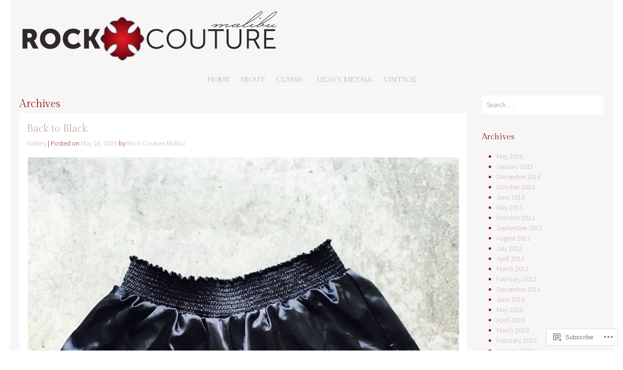

--- FILE ---
content_type: text/html; charset=UTF-8
request_url: https://rockcouturemalibu.wordpress.com/type/gallery/
body_size: 19912
content:
<!DOCTYPE html>
<html lang="en">
<head>
<meta charset="UTF-8" />
<meta name="viewport" content="width=device-width" />
<title>Gallery | Formats | Rock Couture Malibu</title>
<link rel="profile" href="http://gmpg.org/xfn/11" />
<link rel="pingback" href="https://rockcouturemalibu.wordpress.com/xmlrpc.php" />
<!--[if lt IE 9]>
<script src="https://s0.wp.com/wp-content/themes/pub/stay/js/html5.js?m=1363959703i" type="text/javascript"></script>
<![endif]-->

<meta name='robots' content='max-image-preview:large' />
<meta name="google-site-verification" content="GzaaweF7Anh-WJ3vpvn5PUdrMzm76dCJRygLSKfR4zU" />
<link rel='dns-prefetch' href='//s0.wp.com' />
<link rel='dns-prefetch' href='//fonts-api.wp.com' />
<link rel="alternate" type="application/rss+xml" title="Rock Couture Malibu &raquo; Feed" href="https://rockcouturemalibu.wordpress.com/feed/" />
<link rel="alternate" type="application/rss+xml" title="Rock Couture Malibu &raquo; Comments Feed" href="https://rockcouturemalibu.wordpress.com/comments/feed/" />
<link rel="alternate" type="application/rss+xml" title="Rock Couture Malibu &raquo; Gallery Format Feed" href="https://rockcouturemalibu.wordpress.com/type/gallery/feed/" />
	<script type="text/javascript">
		/* <![CDATA[ */
		function addLoadEvent(func) {
			var oldonload = window.onload;
			if (typeof window.onload != 'function') {
				window.onload = func;
			} else {
				window.onload = function () {
					oldonload();
					func();
				}
			}
		}
		/* ]]> */
	</script>
	<style id='wp-emoji-styles-inline-css'>

	img.wp-smiley, img.emoji {
		display: inline !important;
		border: none !important;
		box-shadow: none !important;
		height: 1em !important;
		width: 1em !important;
		margin: 0 0.07em !important;
		vertical-align: -0.1em !important;
		background: none !important;
		padding: 0 !important;
	}
/*# sourceURL=wp-emoji-styles-inline-css */
</style>
<link crossorigin='anonymous' rel='stylesheet' id='all-css-2-1' href='/wp-content/plugins/gutenberg-core/v22.2.0/build/styles/block-library/style.css?m=1764855221i&cssminify=yes' type='text/css' media='all' />
<style id='wp-block-library-inline-css'>
.has-text-align-justify {
	text-align:justify;
}
.has-text-align-justify{text-align:justify;}

/*# sourceURL=wp-block-library-inline-css */
</style><style id='global-styles-inline-css'>
:root{--wp--preset--aspect-ratio--square: 1;--wp--preset--aspect-ratio--4-3: 4/3;--wp--preset--aspect-ratio--3-4: 3/4;--wp--preset--aspect-ratio--3-2: 3/2;--wp--preset--aspect-ratio--2-3: 2/3;--wp--preset--aspect-ratio--16-9: 16/9;--wp--preset--aspect-ratio--9-16: 9/16;--wp--preset--color--black: #000000;--wp--preset--color--cyan-bluish-gray: #abb8c3;--wp--preset--color--white: #ffffff;--wp--preset--color--pale-pink: #f78da7;--wp--preset--color--vivid-red: #cf2e2e;--wp--preset--color--luminous-vivid-orange: #ff6900;--wp--preset--color--luminous-vivid-amber: #fcb900;--wp--preset--color--light-green-cyan: #7bdcb5;--wp--preset--color--vivid-green-cyan: #00d084;--wp--preset--color--pale-cyan-blue: #8ed1fc;--wp--preset--color--vivid-cyan-blue: #0693e3;--wp--preset--color--vivid-purple: #9b51e0;--wp--preset--gradient--vivid-cyan-blue-to-vivid-purple: linear-gradient(135deg,rgb(6,147,227) 0%,rgb(155,81,224) 100%);--wp--preset--gradient--light-green-cyan-to-vivid-green-cyan: linear-gradient(135deg,rgb(122,220,180) 0%,rgb(0,208,130) 100%);--wp--preset--gradient--luminous-vivid-amber-to-luminous-vivid-orange: linear-gradient(135deg,rgb(252,185,0) 0%,rgb(255,105,0) 100%);--wp--preset--gradient--luminous-vivid-orange-to-vivid-red: linear-gradient(135deg,rgb(255,105,0) 0%,rgb(207,46,46) 100%);--wp--preset--gradient--very-light-gray-to-cyan-bluish-gray: linear-gradient(135deg,rgb(238,238,238) 0%,rgb(169,184,195) 100%);--wp--preset--gradient--cool-to-warm-spectrum: linear-gradient(135deg,rgb(74,234,220) 0%,rgb(151,120,209) 20%,rgb(207,42,186) 40%,rgb(238,44,130) 60%,rgb(251,105,98) 80%,rgb(254,248,76) 100%);--wp--preset--gradient--blush-light-purple: linear-gradient(135deg,rgb(255,206,236) 0%,rgb(152,150,240) 100%);--wp--preset--gradient--blush-bordeaux: linear-gradient(135deg,rgb(254,205,165) 0%,rgb(254,45,45) 50%,rgb(107,0,62) 100%);--wp--preset--gradient--luminous-dusk: linear-gradient(135deg,rgb(255,203,112) 0%,rgb(199,81,192) 50%,rgb(65,88,208) 100%);--wp--preset--gradient--pale-ocean: linear-gradient(135deg,rgb(255,245,203) 0%,rgb(182,227,212) 50%,rgb(51,167,181) 100%);--wp--preset--gradient--electric-grass: linear-gradient(135deg,rgb(202,248,128) 0%,rgb(113,206,126) 100%);--wp--preset--gradient--midnight: linear-gradient(135deg,rgb(2,3,129) 0%,rgb(40,116,252) 100%);--wp--preset--font-size--small: 13px;--wp--preset--font-size--medium: 20px;--wp--preset--font-size--large: 36px;--wp--preset--font-size--x-large: 42px;--wp--preset--font-family--albert-sans: 'Albert Sans', sans-serif;--wp--preset--font-family--alegreya: Alegreya, serif;--wp--preset--font-family--arvo: Arvo, serif;--wp--preset--font-family--bodoni-moda: 'Bodoni Moda', serif;--wp--preset--font-family--bricolage-grotesque: 'Bricolage Grotesque', sans-serif;--wp--preset--font-family--cabin: Cabin, sans-serif;--wp--preset--font-family--chivo: Chivo, sans-serif;--wp--preset--font-family--commissioner: Commissioner, sans-serif;--wp--preset--font-family--cormorant: Cormorant, serif;--wp--preset--font-family--courier-prime: 'Courier Prime', monospace;--wp--preset--font-family--crimson-pro: 'Crimson Pro', serif;--wp--preset--font-family--dm-mono: 'DM Mono', monospace;--wp--preset--font-family--dm-sans: 'DM Sans', sans-serif;--wp--preset--font-family--dm-serif-display: 'DM Serif Display', serif;--wp--preset--font-family--domine: Domine, serif;--wp--preset--font-family--eb-garamond: 'EB Garamond', serif;--wp--preset--font-family--epilogue: Epilogue, sans-serif;--wp--preset--font-family--fahkwang: Fahkwang, sans-serif;--wp--preset--font-family--figtree: Figtree, sans-serif;--wp--preset--font-family--fira-sans: 'Fira Sans', sans-serif;--wp--preset--font-family--fjalla-one: 'Fjalla One', sans-serif;--wp--preset--font-family--fraunces: Fraunces, serif;--wp--preset--font-family--gabarito: Gabarito, system-ui;--wp--preset--font-family--ibm-plex-mono: 'IBM Plex Mono', monospace;--wp--preset--font-family--ibm-plex-sans: 'IBM Plex Sans', sans-serif;--wp--preset--font-family--ibarra-real-nova: 'Ibarra Real Nova', serif;--wp--preset--font-family--instrument-serif: 'Instrument Serif', serif;--wp--preset--font-family--inter: Inter, sans-serif;--wp--preset--font-family--josefin-sans: 'Josefin Sans', sans-serif;--wp--preset--font-family--jost: Jost, sans-serif;--wp--preset--font-family--libre-baskerville: 'Libre Baskerville', serif;--wp--preset--font-family--libre-franklin: 'Libre Franklin', sans-serif;--wp--preset--font-family--literata: Literata, serif;--wp--preset--font-family--lora: Lora, serif;--wp--preset--font-family--merriweather: Merriweather, serif;--wp--preset--font-family--montserrat: Montserrat, sans-serif;--wp--preset--font-family--newsreader: Newsreader, serif;--wp--preset--font-family--noto-sans-mono: 'Noto Sans Mono', sans-serif;--wp--preset--font-family--nunito: Nunito, sans-serif;--wp--preset--font-family--open-sans: 'Open Sans', sans-serif;--wp--preset--font-family--overpass: Overpass, sans-serif;--wp--preset--font-family--pt-serif: 'PT Serif', serif;--wp--preset--font-family--petrona: Petrona, serif;--wp--preset--font-family--piazzolla: Piazzolla, serif;--wp--preset--font-family--playfair-display: 'Playfair Display', serif;--wp--preset--font-family--plus-jakarta-sans: 'Plus Jakarta Sans', sans-serif;--wp--preset--font-family--poppins: Poppins, sans-serif;--wp--preset--font-family--raleway: Raleway, sans-serif;--wp--preset--font-family--roboto: Roboto, sans-serif;--wp--preset--font-family--roboto-slab: 'Roboto Slab', serif;--wp--preset--font-family--rubik: Rubik, sans-serif;--wp--preset--font-family--rufina: Rufina, serif;--wp--preset--font-family--sora: Sora, sans-serif;--wp--preset--font-family--source-sans-3: 'Source Sans 3', sans-serif;--wp--preset--font-family--source-serif-4: 'Source Serif 4', serif;--wp--preset--font-family--space-mono: 'Space Mono', monospace;--wp--preset--font-family--syne: Syne, sans-serif;--wp--preset--font-family--texturina: Texturina, serif;--wp--preset--font-family--urbanist: Urbanist, sans-serif;--wp--preset--font-family--work-sans: 'Work Sans', sans-serif;--wp--preset--spacing--20: 0.44rem;--wp--preset--spacing--30: 0.67rem;--wp--preset--spacing--40: 1rem;--wp--preset--spacing--50: 1.5rem;--wp--preset--spacing--60: 2.25rem;--wp--preset--spacing--70: 3.38rem;--wp--preset--spacing--80: 5.06rem;--wp--preset--shadow--natural: 6px 6px 9px rgba(0, 0, 0, 0.2);--wp--preset--shadow--deep: 12px 12px 50px rgba(0, 0, 0, 0.4);--wp--preset--shadow--sharp: 6px 6px 0px rgba(0, 0, 0, 0.2);--wp--preset--shadow--outlined: 6px 6px 0px -3px rgb(255, 255, 255), 6px 6px rgb(0, 0, 0);--wp--preset--shadow--crisp: 6px 6px 0px rgb(0, 0, 0);}:where(.is-layout-flex){gap: 0.5em;}:where(.is-layout-grid){gap: 0.5em;}body .is-layout-flex{display: flex;}.is-layout-flex{flex-wrap: wrap;align-items: center;}.is-layout-flex > :is(*, div){margin: 0;}body .is-layout-grid{display: grid;}.is-layout-grid > :is(*, div){margin: 0;}:where(.wp-block-columns.is-layout-flex){gap: 2em;}:where(.wp-block-columns.is-layout-grid){gap: 2em;}:where(.wp-block-post-template.is-layout-flex){gap: 1.25em;}:where(.wp-block-post-template.is-layout-grid){gap: 1.25em;}.has-black-color{color: var(--wp--preset--color--black) !important;}.has-cyan-bluish-gray-color{color: var(--wp--preset--color--cyan-bluish-gray) !important;}.has-white-color{color: var(--wp--preset--color--white) !important;}.has-pale-pink-color{color: var(--wp--preset--color--pale-pink) !important;}.has-vivid-red-color{color: var(--wp--preset--color--vivid-red) !important;}.has-luminous-vivid-orange-color{color: var(--wp--preset--color--luminous-vivid-orange) !important;}.has-luminous-vivid-amber-color{color: var(--wp--preset--color--luminous-vivid-amber) !important;}.has-light-green-cyan-color{color: var(--wp--preset--color--light-green-cyan) !important;}.has-vivid-green-cyan-color{color: var(--wp--preset--color--vivid-green-cyan) !important;}.has-pale-cyan-blue-color{color: var(--wp--preset--color--pale-cyan-blue) !important;}.has-vivid-cyan-blue-color{color: var(--wp--preset--color--vivid-cyan-blue) !important;}.has-vivid-purple-color{color: var(--wp--preset--color--vivid-purple) !important;}.has-black-background-color{background-color: var(--wp--preset--color--black) !important;}.has-cyan-bluish-gray-background-color{background-color: var(--wp--preset--color--cyan-bluish-gray) !important;}.has-white-background-color{background-color: var(--wp--preset--color--white) !important;}.has-pale-pink-background-color{background-color: var(--wp--preset--color--pale-pink) !important;}.has-vivid-red-background-color{background-color: var(--wp--preset--color--vivid-red) !important;}.has-luminous-vivid-orange-background-color{background-color: var(--wp--preset--color--luminous-vivid-orange) !important;}.has-luminous-vivid-amber-background-color{background-color: var(--wp--preset--color--luminous-vivid-amber) !important;}.has-light-green-cyan-background-color{background-color: var(--wp--preset--color--light-green-cyan) !important;}.has-vivid-green-cyan-background-color{background-color: var(--wp--preset--color--vivid-green-cyan) !important;}.has-pale-cyan-blue-background-color{background-color: var(--wp--preset--color--pale-cyan-blue) !important;}.has-vivid-cyan-blue-background-color{background-color: var(--wp--preset--color--vivid-cyan-blue) !important;}.has-vivid-purple-background-color{background-color: var(--wp--preset--color--vivid-purple) !important;}.has-black-border-color{border-color: var(--wp--preset--color--black) !important;}.has-cyan-bluish-gray-border-color{border-color: var(--wp--preset--color--cyan-bluish-gray) !important;}.has-white-border-color{border-color: var(--wp--preset--color--white) !important;}.has-pale-pink-border-color{border-color: var(--wp--preset--color--pale-pink) !important;}.has-vivid-red-border-color{border-color: var(--wp--preset--color--vivid-red) !important;}.has-luminous-vivid-orange-border-color{border-color: var(--wp--preset--color--luminous-vivid-orange) !important;}.has-luminous-vivid-amber-border-color{border-color: var(--wp--preset--color--luminous-vivid-amber) !important;}.has-light-green-cyan-border-color{border-color: var(--wp--preset--color--light-green-cyan) !important;}.has-vivid-green-cyan-border-color{border-color: var(--wp--preset--color--vivid-green-cyan) !important;}.has-pale-cyan-blue-border-color{border-color: var(--wp--preset--color--pale-cyan-blue) !important;}.has-vivid-cyan-blue-border-color{border-color: var(--wp--preset--color--vivid-cyan-blue) !important;}.has-vivid-purple-border-color{border-color: var(--wp--preset--color--vivid-purple) !important;}.has-vivid-cyan-blue-to-vivid-purple-gradient-background{background: var(--wp--preset--gradient--vivid-cyan-blue-to-vivid-purple) !important;}.has-light-green-cyan-to-vivid-green-cyan-gradient-background{background: var(--wp--preset--gradient--light-green-cyan-to-vivid-green-cyan) !important;}.has-luminous-vivid-amber-to-luminous-vivid-orange-gradient-background{background: var(--wp--preset--gradient--luminous-vivid-amber-to-luminous-vivid-orange) !important;}.has-luminous-vivid-orange-to-vivid-red-gradient-background{background: var(--wp--preset--gradient--luminous-vivid-orange-to-vivid-red) !important;}.has-very-light-gray-to-cyan-bluish-gray-gradient-background{background: var(--wp--preset--gradient--very-light-gray-to-cyan-bluish-gray) !important;}.has-cool-to-warm-spectrum-gradient-background{background: var(--wp--preset--gradient--cool-to-warm-spectrum) !important;}.has-blush-light-purple-gradient-background{background: var(--wp--preset--gradient--blush-light-purple) !important;}.has-blush-bordeaux-gradient-background{background: var(--wp--preset--gradient--blush-bordeaux) !important;}.has-luminous-dusk-gradient-background{background: var(--wp--preset--gradient--luminous-dusk) !important;}.has-pale-ocean-gradient-background{background: var(--wp--preset--gradient--pale-ocean) !important;}.has-electric-grass-gradient-background{background: var(--wp--preset--gradient--electric-grass) !important;}.has-midnight-gradient-background{background: var(--wp--preset--gradient--midnight) !important;}.has-small-font-size{font-size: var(--wp--preset--font-size--small) !important;}.has-medium-font-size{font-size: var(--wp--preset--font-size--medium) !important;}.has-large-font-size{font-size: var(--wp--preset--font-size--large) !important;}.has-x-large-font-size{font-size: var(--wp--preset--font-size--x-large) !important;}.has-albert-sans-font-family{font-family: var(--wp--preset--font-family--albert-sans) !important;}.has-alegreya-font-family{font-family: var(--wp--preset--font-family--alegreya) !important;}.has-arvo-font-family{font-family: var(--wp--preset--font-family--arvo) !important;}.has-bodoni-moda-font-family{font-family: var(--wp--preset--font-family--bodoni-moda) !important;}.has-bricolage-grotesque-font-family{font-family: var(--wp--preset--font-family--bricolage-grotesque) !important;}.has-cabin-font-family{font-family: var(--wp--preset--font-family--cabin) !important;}.has-chivo-font-family{font-family: var(--wp--preset--font-family--chivo) !important;}.has-commissioner-font-family{font-family: var(--wp--preset--font-family--commissioner) !important;}.has-cormorant-font-family{font-family: var(--wp--preset--font-family--cormorant) !important;}.has-courier-prime-font-family{font-family: var(--wp--preset--font-family--courier-prime) !important;}.has-crimson-pro-font-family{font-family: var(--wp--preset--font-family--crimson-pro) !important;}.has-dm-mono-font-family{font-family: var(--wp--preset--font-family--dm-mono) !important;}.has-dm-sans-font-family{font-family: var(--wp--preset--font-family--dm-sans) !important;}.has-dm-serif-display-font-family{font-family: var(--wp--preset--font-family--dm-serif-display) !important;}.has-domine-font-family{font-family: var(--wp--preset--font-family--domine) !important;}.has-eb-garamond-font-family{font-family: var(--wp--preset--font-family--eb-garamond) !important;}.has-epilogue-font-family{font-family: var(--wp--preset--font-family--epilogue) !important;}.has-fahkwang-font-family{font-family: var(--wp--preset--font-family--fahkwang) !important;}.has-figtree-font-family{font-family: var(--wp--preset--font-family--figtree) !important;}.has-fira-sans-font-family{font-family: var(--wp--preset--font-family--fira-sans) !important;}.has-fjalla-one-font-family{font-family: var(--wp--preset--font-family--fjalla-one) !important;}.has-fraunces-font-family{font-family: var(--wp--preset--font-family--fraunces) !important;}.has-gabarito-font-family{font-family: var(--wp--preset--font-family--gabarito) !important;}.has-ibm-plex-mono-font-family{font-family: var(--wp--preset--font-family--ibm-plex-mono) !important;}.has-ibm-plex-sans-font-family{font-family: var(--wp--preset--font-family--ibm-plex-sans) !important;}.has-ibarra-real-nova-font-family{font-family: var(--wp--preset--font-family--ibarra-real-nova) !important;}.has-instrument-serif-font-family{font-family: var(--wp--preset--font-family--instrument-serif) !important;}.has-inter-font-family{font-family: var(--wp--preset--font-family--inter) !important;}.has-josefin-sans-font-family{font-family: var(--wp--preset--font-family--josefin-sans) !important;}.has-jost-font-family{font-family: var(--wp--preset--font-family--jost) !important;}.has-libre-baskerville-font-family{font-family: var(--wp--preset--font-family--libre-baskerville) !important;}.has-libre-franklin-font-family{font-family: var(--wp--preset--font-family--libre-franklin) !important;}.has-literata-font-family{font-family: var(--wp--preset--font-family--literata) !important;}.has-lora-font-family{font-family: var(--wp--preset--font-family--lora) !important;}.has-merriweather-font-family{font-family: var(--wp--preset--font-family--merriweather) !important;}.has-montserrat-font-family{font-family: var(--wp--preset--font-family--montserrat) !important;}.has-newsreader-font-family{font-family: var(--wp--preset--font-family--newsreader) !important;}.has-noto-sans-mono-font-family{font-family: var(--wp--preset--font-family--noto-sans-mono) !important;}.has-nunito-font-family{font-family: var(--wp--preset--font-family--nunito) !important;}.has-open-sans-font-family{font-family: var(--wp--preset--font-family--open-sans) !important;}.has-overpass-font-family{font-family: var(--wp--preset--font-family--overpass) !important;}.has-pt-serif-font-family{font-family: var(--wp--preset--font-family--pt-serif) !important;}.has-petrona-font-family{font-family: var(--wp--preset--font-family--petrona) !important;}.has-piazzolla-font-family{font-family: var(--wp--preset--font-family--piazzolla) !important;}.has-playfair-display-font-family{font-family: var(--wp--preset--font-family--playfair-display) !important;}.has-plus-jakarta-sans-font-family{font-family: var(--wp--preset--font-family--plus-jakarta-sans) !important;}.has-poppins-font-family{font-family: var(--wp--preset--font-family--poppins) !important;}.has-raleway-font-family{font-family: var(--wp--preset--font-family--raleway) !important;}.has-roboto-font-family{font-family: var(--wp--preset--font-family--roboto) !important;}.has-roboto-slab-font-family{font-family: var(--wp--preset--font-family--roboto-slab) !important;}.has-rubik-font-family{font-family: var(--wp--preset--font-family--rubik) !important;}.has-rufina-font-family{font-family: var(--wp--preset--font-family--rufina) !important;}.has-sora-font-family{font-family: var(--wp--preset--font-family--sora) !important;}.has-source-sans-3-font-family{font-family: var(--wp--preset--font-family--source-sans-3) !important;}.has-source-serif-4-font-family{font-family: var(--wp--preset--font-family--source-serif-4) !important;}.has-space-mono-font-family{font-family: var(--wp--preset--font-family--space-mono) !important;}.has-syne-font-family{font-family: var(--wp--preset--font-family--syne) !important;}.has-texturina-font-family{font-family: var(--wp--preset--font-family--texturina) !important;}.has-urbanist-font-family{font-family: var(--wp--preset--font-family--urbanist) !important;}.has-work-sans-font-family{font-family: var(--wp--preset--font-family--work-sans) !important;}
/*# sourceURL=global-styles-inline-css */
</style>

<style id='classic-theme-styles-inline-css'>
/*! This file is auto-generated */
.wp-block-button__link{color:#fff;background-color:#32373c;border-radius:9999px;box-shadow:none;text-decoration:none;padding:calc(.667em + 2px) calc(1.333em + 2px);font-size:1.125em}.wp-block-file__button{background:#32373c;color:#fff;text-decoration:none}
/*# sourceURL=/wp-includes/css/classic-themes.min.css */
</style>
<link crossorigin='anonymous' rel='stylesheet' id='all-css-4-1' href='/_static/??-eJx9j9EKwjAMRX/INnROthfxU2TtwuzWtKXpHPt7K8oUlL2EJNxzQmCJwgSf0WeIbh6sZzBBu2AmhkqqVirBlqJDkfAua+gt5y0hOK8OpWE+wJeIZvFxJSx7il1+Jgh726FDKrE9bImFEVrHhMyiVLIziXwrIO9xI+bYmek9A4Xg4Wq9gQE9JlsI/t/+SF+3IM4aOHcrbJ9e6Kya07Fq60bV4wO3kHbF&cssminify=yes' type='text/css' media='all' />
<link rel='stylesheet' id='stay-source-sans-css' href='https://fonts-api.wp.com/css?family=Source+Sans+Pro%3A300%2C400&#038;ver=6.9-RC2-61304' media='all' />
<link rel='stylesheet' id='stay-gilda-display-css' href='https://fonts-api.wp.com/css?family=Gilda+Display&#038;ver=6.9-RC2-61304' media='all' />
<style id='jetpack_facebook_likebox-inline-css'>
.widget_facebook_likebox {
	overflow: hidden;
}

/*# sourceURL=/wp-content/mu-plugins/jetpack-plugin/moon/modules/widgets/facebook-likebox/style.css */
</style>
<link crossorigin='anonymous' rel='stylesheet' id='all-css-10-1' href='/_static/??-eJzTLy/QTc7PK0nNK9HPLdUtyClNz8wr1i9KTcrJTwcy0/WTi5G5ekCujj52Temp+bo5+cmJJZn5eSgc3bScxMwikFb7XFtDE1NLExMLc0OTLACohS2q&cssminify=yes' type='text/css' media='all' />
<link crossorigin='anonymous' rel='stylesheet' id='print-css-11-1' href='/wp-content/mu-plugins/global-print/global-print.css?m=1465851035i&cssminify=yes' type='text/css' media='print' />
<style id='jetpack-global-styles-frontend-style-inline-css'>
:root { --font-headings: unset; --font-base: unset; --font-headings-default: -apple-system,BlinkMacSystemFont,"Segoe UI",Roboto,Oxygen-Sans,Ubuntu,Cantarell,"Helvetica Neue",sans-serif; --font-base-default: -apple-system,BlinkMacSystemFont,"Segoe UI",Roboto,Oxygen-Sans,Ubuntu,Cantarell,"Helvetica Neue",sans-serif;}
/*# sourceURL=jetpack-global-styles-frontend-style-inline-css */
</style>
<link crossorigin='anonymous' rel='stylesheet' id='all-css-14-1' href='/wp-content/themes/h4/global.css?m=1420737423i&cssminify=yes' type='text/css' media='all' />
<script type="text/javascript" id="wpcom-actionbar-placeholder-js-extra">
/* <![CDATA[ */
var actionbardata = {"siteID":"30237900","postID":"0","siteURL":"https://rockcouturemalibu.wordpress.com","xhrURL":"https://rockcouturemalibu.wordpress.com/wp-admin/admin-ajax.php","nonce":"2b992cfbfc","isLoggedIn":"","statusMessage":"","subsEmailDefault":"instantly","proxyScriptUrl":"https://s0.wp.com/wp-content/js/wpcom-proxy-request.js?m=1513050504i&amp;ver=20211021","i18n":{"followedText":"New posts from this site will now appear in your \u003Ca href=\"https://wordpress.com/reader\"\u003EReader\u003C/a\u003E","foldBar":"Collapse this bar","unfoldBar":"Expand this bar","shortLinkCopied":"Shortlink copied to clipboard."}};
//# sourceURL=wpcom-actionbar-placeholder-js-extra
/* ]]> */
</script>
<script type="text/javascript" id="jetpack-mu-wpcom-settings-js-before">
/* <![CDATA[ */
var JETPACK_MU_WPCOM_SETTINGS = {"assetsUrl":"https://s0.wp.com/wp-content/mu-plugins/jetpack-mu-wpcom-plugin/moon/jetpack_vendor/automattic/jetpack-mu-wpcom/src/build/"};
//# sourceURL=jetpack-mu-wpcom-settings-js-before
/* ]]> */
</script>
<script crossorigin='anonymous' type='text/javascript'  src='/_static/??-eJzTLy/QTc7PK0nNK9HPKtYvyinRLSjKr6jUyyrW0QfKZeYl55SmpBaDJLMKS1OLKqGUXm5mHkFFurmZ6UWJJalQxfa5tobmRgamxgZmFpZZACbyLJI='></script>
<script type="text/javascript" id="rlt-proxy-js-after">
/* <![CDATA[ */
	rltInitialize( {"token":null,"iframeOrigins":["https:\/\/widgets.wp.com"]} );
//# sourceURL=rlt-proxy-js-after
/* ]]> */
</script>
<link rel="EditURI" type="application/rsd+xml" title="RSD" href="https://rockcouturemalibu.wordpress.com/xmlrpc.php?rsd" />
<meta name="generator" content="WordPress.com" />

<!-- Jetpack Open Graph Tags -->
<meta property="og:type" content="website" />
<meta property="og:title" content="Gallery &#8211; Rock Couture Malibu" />
<meta property="og:url" content="https://rockcouturemalibu.wordpress.com/type/gallery/" />
<meta property="og:site_name" content="Rock Couture Malibu" />
<meta property="og:image" content="https://secure.gravatar.com/blavatar/07495c3f81a52fe14eaaa55e1aed780f04af37dd2382732f4248539fbbcfbb3e?s=200&#038;ts=1769013932" />
<meta property="og:image:width" content="200" />
<meta property="og:image:height" content="200" />
<meta property="og:image:alt" content="" />
<meta property="og:locale" content="en_US" />
<meta property="fb:app_id" content="249643311490" />
<meta name="twitter:creator" content="@RocknCouture" />

<!-- End Jetpack Open Graph Tags -->
<link rel="shortcut icon" type="image/x-icon" href="https://secure.gravatar.com/blavatar/07495c3f81a52fe14eaaa55e1aed780f04af37dd2382732f4248539fbbcfbb3e?s=32" sizes="16x16" />
<link rel="icon" type="image/x-icon" href="https://secure.gravatar.com/blavatar/07495c3f81a52fe14eaaa55e1aed780f04af37dd2382732f4248539fbbcfbb3e?s=32" sizes="16x16" />
<link rel="apple-touch-icon" href="https://secure.gravatar.com/blavatar/07495c3f81a52fe14eaaa55e1aed780f04af37dd2382732f4248539fbbcfbb3e?s=114" />
<link rel='openid.server' href='https://rockcouturemalibu.wordpress.com/?openidserver=1' />
<link rel='openid.delegate' href='https://rockcouturemalibu.wordpress.com/' />
<link rel="search" type="application/opensearchdescription+xml" href="https://rockcouturemalibu.wordpress.com/osd.xml" title="Rock Couture Malibu" />
<link rel="search" type="application/opensearchdescription+xml" href="https://s1.wp.com/opensearch.xml" title="WordPress.com" />
<meta name="theme-color" content="#f6f6f6" />
		<style type="text/css">
			.recentcomments a {
				display: inline !important;
				padding: 0 !important;
				margin: 0 !important;
			}

			table.recentcommentsavatartop img.avatar, table.recentcommentsavatarend img.avatar {
				border: 0px;
				margin: 0;
			}

			table.recentcommentsavatartop a, table.recentcommentsavatarend a {
				border: 0px !important;
				background-color: transparent !important;
			}

			td.recentcommentsavatarend, td.recentcommentsavatartop {
				padding: 0px 0px 1px 0px;
				margin: 0px;
			}

			td.recentcommentstextend {
				border: none !important;
				padding: 0px 0px 2px 10px;
			}

			.rtl td.recentcommentstextend {
				padding: 0px 10px 2px 0px;
			}

			td.recentcommentstexttop {
				border: none;
				padding: 0px 0px 0px 10px;
			}

			.rtl td.recentcommentstexttop {
				padding: 0px 10px 0px 0px;
			}
		</style>
		<meta name="description" content="Posts about Gallery written by Rock Couture Malibu" />
	<style type="text/css">
			.site-title,
		.site-description {
			position: absolute !important;
			clip: rect(1px 1px 1px 1px); /* IE6, IE7 */
			clip: rect(1px, 1px, 1px, 1px);
		}
		</style>
	<style type="text/css" id="custom-colors-css">#site-navigation h1.menu-toggle { color: #262626;}
body { background-color: #FFFFFF;}
.hotels-listing { background-color: #FFFFFF;}
.social-links a { background-color: #FFFFFF;}
.social-links a { color: #FFFFFF;}
.featured h2 { background-color: #FFFFFF;}
#home-widgets { background-color: #FFFFFF;}
.navigation-main a:hover { background-color: #FFFFFF;}
.navigation-main ul ul { background-color: #FFFFFF;}
.navigation-main li:hover > a { background-color: #FFFFFF;}
.navigation-main ul ul a:hover { background-color: #FFFFFF;}
#site-navigation h1.menu-toggle.toggled-on { background-color: #FFFFFF;}
#site-navigation.main-small-navigation .menu,#site-navigation.main-small-navigation .menu-primary-container,#site-navigation.main-small-navigation .menu-secondary-container { background-color: #FFFFFF;}
.hentry { background-color: #FFFFFF;}
.bypostauthor { background-color: #FFFFFF;}
.widget_reservations { background-color: #FFFFFF;}
#masthead .widget_reservations .contact-form, .widget_reservations .contact-form { background-color: #FFFFFF;}
.widget_search input[type="search"] { background-color: #FFFFFF;}
.widget_nav_menu a:hover { background-color: #FFFFFF;}
.widget_calendar table { background-color: #FFFFFF;}
.social-links li a:hover { background-color: #FFFFFF;}
.navigation-main, .widget-title, #colophon, #calendar_wrap { border-color: #FFFFFF;}
.wp-caption { border-color: #FFFFFF;}
.sticky { border-color: #E5E5E5;}
a { color: #CBAFA3;}
a:visited { color: #CBAFA3;}
.navigation-main a { color: #CBAFA3;}
body, button, input, select, textarea { color: #9C1111;}
a img { border-color: #9C1111;}
hr { border-color: #9C1111;}
button,html input[type="button"],input[type="reset"],input[type="submit"] { color: #9C1111;}
button::-moz-focus-inner,input::-moz-focus-inner { border-color: #9C1111;}
.comment-meta a:hover { color: #9C1111;}
.site-title a { color: #9C1111;}
.widget_search input[type="search"] { color: #9C1111;}
</style>
<link crossorigin='anonymous' rel='stylesheet' id='all-css-0-3' href='/_static/??-eJydjdEKwjAMRX/IGqaT+SJ+inRZGN3SpDQtw78Xwe1Rxh7P4XIuLMmhSiEpEKtLXMcgBhOV5HH+MURVgVcQhJ4VZwNbQqJ8RrMT7C9EHSqTAfqs1Yi30SqOBktgGtzomSm//9H34BkfTXe7Xu5t17TTB3k+YIU=&cssminify=yes' type='text/css' media='all' />
</head>

<body class="archive tax-post_format term-post-format-gallery term-46912880 wp-theme-pubstay customizer-styles-applied group-blog jetpack-reblog-enabled">
<div id="page" class="hfeed site">
		<header id="masthead" class="site-header" role="banner">
		<hgroup>
							<a href="https://rockcouturemalibu.wordpress.com/" title="Rock Couture Malibu" rel="home">
					<img src="https://rockcouturemalibu.wordpress.com/wp-content/uploads/2013/05/cropped-rockcouture_logo_v2-red_sml.png" class="header-image" width="538" height="106" alt="" />
				</a>
						<a href="https://rockcouturemalibu.wordpress.com/" class="site-logo-link" rel="home" itemprop="url"></a>			<h1 class="site-title"><a href="https://rockcouturemalibu.wordpress.com/" title="Rock Couture Malibu" rel="home">Rock Couture Malibu</a></h1>
			<h2 class="site-description">Beauty Soul RocknRoll</h2>
		</hgroup>

		
		
		<nav id="site-navigation" class="navigation-main" role="navigation">
			<h1 class="menu-toggle">Menu</h1>
			<div class="assistive-text skip-link"><a href="#content" title="Skip to content">Skip to content</a></div>

			<div class="menu"><ul>
<li ><a href="https://rockcouturemalibu.wordpress.com/">Home</a></li><li class="page_item page-item-2 page_item_has_children current_page_parent"><a href="https://rockcouturemalibu.wordpress.com/about/">About</a>
<ul class='children'>
	<li class="page_item page-item-1282"><a href="https://rockcouturemalibu.wordpress.com/about/jenna-pierson/">Jenna Pierson</a></li>
	<li class="page_item page-item-1285"><a href="https://rockcouturemalibu.wordpress.com/about/rock-couture/">Rock Couture</a></li>
	<li class="page_item page-item-1277"><a href="https://rockcouturemalibu.wordpress.com/about/tracy-hollander/">Tracy Hollander</a></li>
</ul>
</li>
<li class="page_item page-item-1242"><a href="https://rockcouturemalibu.wordpress.com/classic/">Classic</a></li>
<li class="page_item page-item-1235"><a href="https://rockcouturemalibu.wordpress.com/heavy-metals/">Heavy Metals</a></li>
<li class="page_item page-item-1237"><a href="https://rockcouturemalibu.wordpress.com/vintage/">Vintage</a></li>
</ul></div>

					</nav><!-- #site-navigation -->
		<div class="clear"></div>
	</header><!-- #masthead -->

	<div id="main" class="site-main">

	<section id="primary" class="content-area">
		<div id="content" class="site-content" role="main">

		
			<header class="page-header">
				<h1 class="page-title">
					Archives				</h1>
							</header><!-- .page-header -->

						
				
<article id="post-1364" class="post-1364 post type-post status-publish format-gallery hentry category-classic-rock category-vintage-rock post_format-post-format-gallery">
	<header class="entry-header">
		<h1 class="entry-title"><a href="https://rockcouturemalibu.wordpress.com/2016/05/18/back-to-black/" rel="bookmark">Back to Black</a></h1>
				<div class="entry-meta">
			<span class="post-format-link"><a href="https://rockcouturemalibu.wordpress.com/type/gallery/" title="Permalink to gallery" rel="bookmark">Gallery</a></span> | Posted on <a href="https://rockcouturemalibu.wordpress.com/2016/05/18/back-to-black/" title="5:44 pm" rel="bookmark"><time class="entry-date" datetime="2016-05-18T17:44:36+00:00">May 18, 2016</time></a><span class="byline"> by <span class="author vcard"><a class="url fn n" href="https://rockcouturemalibu.wordpress.com/author/rockcouturemalibu/" title="View all posts by Rock Couture Malibu" rel="author">Rock Couture Malibu</a></span></span>		</div><!-- .entry-meta -->
			</header><!-- .entry-header -->

		<div class="entry-content">
		<div class="tiled-gallery type-square tiled-gallery-unresized" data-original-width="920" data-carousel-extra='{&quot;blog_id&quot;:30237900,&quot;permalink&quot;:&quot;https:\/\/rockcouturemalibu.wordpress.com\/2016\/05\/18\/back-to-black\/&quot;,&quot;likes_blog_id&quot;:30237900}' itemscope itemtype="http://schema.org/ImageGallery" > <div class="gallery-row" style="width: 920px; height: 920px;" data-original-width="920" data-original-height="920" > <div class="gallery-group" style="width: 920px; height: 920px;" data-original-width="920" data-original-height="920" > <div class="tiled-gallery-item " itemprop="associatedMedia" itemscope itemtype="http://schema.org/ImageObject"> <a href="https://rockcouturemalibu.wordpress.com/2016/05/18/back-to-black/silk-shorts/#main" border="0" itemprop="url"> <meta itemprop="width" content="916"> <meta itemprop="height" content="916"> <img class="" data-attachment-id="1365" data-orig-file="https://rockcouturemalibu.wordpress.com/wp-content/uploads/2016/05/silk-shorts.jpg" data-orig-size="3024,3024" data-comments-opened="1" data-image-meta="{&quot;aperture&quot;:&quot;2.2&quot;,&quot;credit&quot;:&quot;&quot;,&quot;camera&quot;:&quot;iPhone 6s&quot;,&quot;caption&quot;:&quot;&quot;,&quot;created_timestamp&quot;:&quot;1463576990&quot;,&quot;copyright&quot;:&quot;&quot;,&quot;focal_length&quot;:&quot;4.15&quot;,&quot;iso&quot;:&quot;200&quot;,&quot;shutter_speed&quot;:&quot;0.058823529411765&quot;,&quot;title&quot;:&quot;&quot;,&quot;orientation&quot;:&quot;0&quot;}" data-image-title="Silk Shorts" data-image-description="" data-medium-file="https://rockcouturemalibu.wordpress.com/wp-content/uploads/2016/05/silk-shorts.jpg?w=300" data-large-file="https://rockcouturemalibu.wordpress.com/wp-content/uploads/2016/05/silk-shorts.jpg?w=920" src="https://i0.wp.com/rockcouturemalibu.wordpress.com/wp-content/uploads/2016/05/silk-shorts.jpg?w=916&#038;h=916&#038;crop=1&#038;ssl=1" srcset="https://i0.wp.com/rockcouturemalibu.wordpress.com/wp-content/uploads/2016/05/silk-shorts.jpg?w=916&amp;h=916&amp;crop=1&amp;ssl=1 916w, https://i0.wp.com/rockcouturemalibu.wordpress.com/wp-content/uploads/2016/05/silk-shorts.jpg?w=1832&amp;h=1832&amp;crop=1&amp;ssl=1 1832w, https://i0.wp.com/rockcouturemalibu.wordpress.com/wp-content/uploads/2016/05/silk-shorts.jpg?w=150&amp;h=150&amp;crop=1&amp;ssl=1 150w, https://i0.wp.com/rockcouturemalibu.wordpress.com/wp-content/uploads/2016/05/silk-shorts.jpg?w=300&amp;h=300&amp;crop=1&amp;ssl=1 300w, https://i0.wp.com/rockcouturemalibu.wordpress.com/wp-content/uploads/2016/05/silk-shorts.jpg?w=768&amp;h=768&amp;crop=1&amp;ssl=1 768w, https://i0.wp.com/rockcouturemalibu.wordpress.com/wp-content/uploads/2016/05/silk-shorts.jpg?w=1024&amp;h=1024&amp;crop=1&amp;ssl=1 1024w, https://i0.wp.com/rockcouturemalibu.wordpress.com/wp-content/uploads/2016/05/silk-shorts.jpg?w=1440&amp;h=1440&amp;crop=1&amp;ssl=1 1440w" width="916" height="916" loading="lazy" data-original-width="916" data-original-height="916" itemprop="http://schema.org/image" title="Silk Shorts" alt="Silk Sexy Shorts" style="width: 916px; height: 916px;" /> </a> <div class="tiled-gallery-caption" itemprop="caption description"> Silk Sexy Shorts </div> </div> </div> </div> <div class="gallery-row" style="width: 920px; height: 306px;" data-original-width="920" data-original-height="306" > <div class="gallery-group" style="width: 306px; height: 306px;" data-original-width="306" data-original-height="306" > <div class="tiled-gallery-item " itemprop="associatedMedia" itemscope itemtype="http://schema.org/ImageObject"> <a href="https://rockcouturemalibu.wordpress.com/2016/05/18/back-to-black/fingerless-gloves/#main" border="0" itemprop="url"> <meta itemprop="width" content="302"> <meta itemprop="height" content="302"> <img class="" data-attachment-id="1366" data-orig-file="https://rockcouturemalibu.wordpress.com/wp-content/uploads/2016/05/fingerless-gloves.jpg" data-orig-size="720,540" data-comments-opened="1" data-image-meta="{&quot;aperture&quot;:&quot;0&quot;,&quot;credit&quot;:&quot;&quot;,&quot;camera&quot;:&quot;&quot;,&quot;caption&quot;:&quot;&quot;,&quot;created_timestamp&quot;:&quot;0&quot;,&quot;copyright&quot;:&quot;&quot;,&quot;focal_length&quot;:&quot;0&quot;,&quot;iso&quot;:&quot;0&quot;,&quot;shutter_speed&quot;:&quot;0&quot;,&quot;title&quot;:&quot;&quot;,&quot;orientation&quot;:&quot;0&quot;}" data-image-title="fingerless gloves" data-image-description="" data-medium-file="https://rockcouturemalibu.wordpress.com/wp-content/uploads/2016/05/fingerless-gloves.jpg?w=300" data-large-file="https://rockcouturemalibu.wordpress.com/wp-content/uploads/2016/05/fingerless-gloves.jpg?w=720" src="https://i0.wp.com/rockcouturemalibu.wordpress.com/wp-content/uploads/2016/05/fingerless-gloves.jpg?w=302&#038;h=302&#038;crop=1&#038;ssl=1" srcset="https://i0.wp.com/rockcouturemalibu.wordpress.com/wp-content/uploads/2016/05/fingerless-gloves.jpg?w=302&amp;h=302&amp;crop=1&amp;ssl=1 302w, https://i0.wp.com/rockcouturemalibu.wordpress.com/wp-content/uploads/2016/05/fingerless-gloves.jpg?w=150&amp;h=150&amp;crop=1&amp;ssl=1 150w" width="302" height="302" loading="lazy" data-original-width="302" data-original-height="302" itemprop="http://schema.org/image" title="fingerless gloves" alt="Fingerless Recycled Cashmere Glove" style="width: 302px; height: 302px;" /> </a> <div class="tiled-gallery-caption" itemprop="caption description"> Fingerless Recycled Cashmere Glove </div> </div> </div> <div class="gallery-group" style="width: 306px; height: 306px;" data-original-width="306" data-original-height="306" > <div class="tiled-gallery-item " itemprop="associatedMedia" itemscope itemtype="http://schema.org/ImageObject"> <a href="https://rockcouturemalibu.wordpress.com/basic-tote-1a/" border="0" itemprop="url"> <meta itemprop="width" content="302"> <meta itemprop="height" content="302"> <img class="" data-attachment-id="1355" data-orig-file="https://rockcouturemalibu.wordpress.com/wp-content/uploads/2016/05/basic-tote-1a.jpg" data-orig-size="570,760" data-comments-opened="1" data-image-meta="{&quot;aperture&quot;:&quot;0&quot;,&quot;credit&quot;:&quot;&quot;,&quot;camera&quot;:&quot;&quot;,&quot;caption&quot;:&quot;&quot;,&quot;created_timestamp&quot;:&quot;0&quot;,&quot;copyright&quot;:&quot;&quot;,&quot;focal_length&quot;:&quot;0&quot;,&quot;iso&quot;:&quot;0&quot;,&quot;shutter_speed&quot;:&quot;0&quot;,&quot;title&quot;:&quot;&quot;,&quot;orientation&quot;:&quot;0&quot;}" data-image-title="Basic tote 1a" data-image-description="" data-medium-file="https://rockcouturemalibu.wordpress.com/wp-content/uploads/2016/05/basic-tote-1a.jpg?w=225" data-large-file="https://rockcouturemalibu.wordpress.com/wp-content/uploads/2016/05/basic-tote-1a.jpg?w=570" src="https://i0.wp.com/rockcouturemalibu.wordpress.com/wp-content/uploads/2016/05/basic-tote-1a.jpg?w=302&#038;h=302&#038;crop=1&#038;ssl=1" srcset="https://i0.wp.com/rockcouturemalibu.wordpress.com/wp-content/uploads/2016/05/basic-tote-1a.jpg?w=302&amp;h=302&amp;crop=1&amp;ssl=1 302w, https://i0.wp.com/rockcouturemalibu.wordpress.com/wp-content/uploads/2016/05/basic-tote-1a.jpg?w=150&amp;h=150&amp;crop=1&amp;ssl=1 150w" width="302" height="302" loading="lazy" data-original-width="302" data-original-height="302" itemprop="http://schema.org/image" title="Basic tote 1a" alt="Rock Tote" style="width: 302px; height: 302px;" /> </a> <div class="tiled-gallery-caption" itemprop="caption description"> Rock Tote </div> </div> </div> <div class="gallery-group" style="width: 306px; height: 306px;" data-original-width="306" data-original-height="306" > <div class="tiled-gallery-item " itemprop="associatedMedia" itemscope itemtype="http://schema.org/ImageObject"> <a href="https://rockcouturemalibu.wordpress.com/2016/05/18/back-to-black/silk-cami-and-drawstring-shorts/#main" border="0" itemprop="url"> <meta itemprop="width" content="302"> <meta itemprop="height" content="302"> <img class="" data-attachment-id="1367" data-orig-file="https://rockcouturemalibu.wordpress.com/wp-content/uploads/2016/05/silk-cami-and-drawstring-shorts.jpg" data-orig-size="2376,3024" data-comments-opened="1" data-image-meta="{&quot;aperture&quot;:&quot;2.2&quot;,&quot;credit&quot;:&quot;&quot;,&quot;camera&quot;:&quot;iPhone 6s&quot;,&quot;caption&quot;:&quot;&quot;,&quot;created_timestamp&quot;:&quot;1463576965&quot;,&quot;copyright&quot;:&quot;&quot;,&quot;focal_length&quot;:&quot;4.15&quot;,&quot;iso&quot;:&quot;200&quot;,&quot;shutter_speed&quot;:&quot;0.033333333333333&quot;,&quot;title&quot;:&quot;&quot;,&quot;orientation&quot;:&quot;0&quot;}" data-image-title="Silk Cami and Drawstring Shorts" data-image-description="" data-medium-file="https://rockcouturemalibu.wordpress.com/wp-content/uploads/2016/05/silk-cami-and-drawstring-shorts.jpg?w=236" data-large-file="https://rockcouturemalibu.wordpress.com/wp-content/uploads/2016/05/silk-cami-and-drawstring-shorts.jpg?w=805" src="https://i0.wp.com/rockcouturemalibu.wordpress.com/wp-content/uploads/2016/05/silk-cami-and-drawstring-shorts.jpg?w=302&#038;h=302&#038;crop=1&#038;ssl=1" srcset="https://i0.wp.com/rockcouturemalibu.wordpress.com/wp-content/uploads/2016/05/silk-cami-and-drawstring-shorts.jpg?w=302&amp;h=302&amp;crop=1&amp;ssl=1 302w, https://i0.wp.com/rockcouturemalibu.wordpress.com/wp-content/uploads/2016/05/silk-cami-and-drawstring-shorts.jpg?w=604&amp;h=604&amp;crop=1&amp;ssl=1 604w, https://i0.wp.com/rockcouturemalibu.wordpress.com/wp-content/uploads/2016/05/silk-cami-and-drawstring-shorts.jpg?w=150&amp;h=150&amp;crop=1&amp;ssl=1 150w" width="302" height="302" loading="lazy" data-original-width="302" data-original-height="302" itemprop="http://schema.org/image" title="Silk Cami and Drawstring Shorts" alt="Silk Cami with Drawstring Shorts" style="width: 302px; height: 302px;" /> </a> <div class="tiled-gallery-caption" itemprop="caption description"> Silk Cami with Drawstring Shorts </div> </div> </div> </div> </div>
			</div><!-- .entry-content -->
	
	<footer class="entry-meta">
								<span class="cat-links">
				Posted in <a href="https://rockcouturemalibu.wordpress.com/category/classic-rock/" rel="category tag">Classic Rock</a>, <a href="https://rockcouturemalibu.wordpress.com/category/vintage-rock/" rel="category tag">Vintage Rock</a>			</span>
			
					
				<span class="sep"> | </span>
		<span class="comments-link"><a href="https://rockcouturemalibu.wordpress.com/2016/05/18/back-to-black/#respond">Leave a comment</a></span>
		
			</footer><!-- .entry-meta -->
</article><!-- #post-## -->

			
				
<article id="post-1356" class="post-1356 post type-post status-publish format-gallery hentry category-classic-rock category-vintage-rock post_format-post-format-gallery">
	<header class="entry-header">
		<h1 class="entry-title"><a href="https://rockcouturemalibu.wordpress.com/2016/05/18/redefining-rock/" rel="bookmark">Redefining Rock</a></h1>
				<div class="entry-meta">
			<span class="post-format-link"><a href="https://rockcouturemalibu.wordpress.com/type/gallery/" title="Permalink to gallery" rel="bookmark">Gallery</a></span> | Posted on <a href="https://rockcouturemalibu.wordpress.com/2016/05/18/redefining-rock/" title="5:06 pm" rel="bookmark"><time class="entry-date" datetime="2016-05-18T17:06:09+00:00">May 18, 2016</time></a><span class="byline"> by <span class="author vcard"><a class="url fn n" href="https://rockcouturemalibu.wordpress.com/author/rockcouturemalibu/" title="View all posts by Rock Couture Malibu" rel="author">Rock Couture Malibu</a></span></span>		</div><!-- .entry-meta -->
			</header><!-- .entry-header -->

		<div class="entry-content">
		<div class="tiled-gallery type-rectangular tiled-gallery-unresized" data-original-width="920" data-carousel-extra='{&quot;blog_id&quot;:30237900,&quot;permalink&quot;:&quot;https:\/\/rockcouturemalibu.wordpress.com\/2016\/05\/18\/redefining-rock\/&quot;,&quot;likes_blog_id&quot;:30237900}' itemscope itemtype="http://schema.org/ImageGallery" > <div class="gallery-row" style="width: 920px; height: 770px;" data-original-width="920" data-original-height="770" > <div class="gallery-group images-2" style="width: 385px; height: 770px;" data-original-width="385" data-original-height="770" > <div class="tiled-gallery-item tiled-gallery-item-large" itemprop="associatedMedia" itemscope itemtype="http://schema.org/ImageObject"> <a href="https://rockcouturemalibu.wordpress.com/cashmere-shorts/" border="0" itemprop="url"> <meta itemprop="width" content="381"> <meta itemprop="height" content="381"> <img class="" data-attachment-id="1350" data-orig-file="https://rockcouturemalibu.wordpress.com/wp-content/uploads/2016/05/cashmere-shorts.jpg" data-orig-size="1936,1936" data-comments-opened="1" data-image-meta="{&quot;aperture&quot;:&quot;0&quot;,&quot;credit&quot;:&quot;&quot;,&quot;camera&quot;:&quot;&quot;,&quot;caption&quot;:&quot;&quot;,&quot;created_timestamp&quot;:&quot;0&quot;,&quot;copyright&quot;:&quot;&quot;,&quot;focal_length&quot;:&quot;0&quot;,&quot;iso&quot;:&quot;0&quot;,&quot;shutter_speed&quot;:&quot;0&quot;,&quot;title&quot;:&quot;&quot;,&quot;orientation&quot;:&quot;1&quot;}" data-image-title="cashmere shorts" data-image-description="" data-medium-file="https://rockcouturemalibu.wordpress.com/wp-content/uploads/2016/05/cashmere-shorts.jpg?w=300" data-large-file="https://rockcouturemalibu.wordpress.com/wp-content/uploads/2016/05/cashmere-shorts.jpg?w=920" src="https://i0.wp.com/rockcouturemalibu.wordpress.com/wp-content/uploads/2016/05/cashmere-shorts.jpg?w=381&#038;h=381&#038;crop=1&#038;ssl=1" srcset="https://i0.wp.com/rockcouturemalibu.wordpress.com/wp-content/uploads/2016/05/cashmere-shorts.jpg?w=381&amp;h=381&amp;crop=1&amp;ssl=1 381w, https://i0.wp.com/rockcouturemalibu.wordpress.com/wp-content/uploads/2016/05/cashmere-shorts.jpg?w=762&amp;h=762&amp;crop=1&amp;ssl=1 762w, https://i0.wp.com/rockcouturemalibu.wordpress.com/wp-content/uploads/2016/05/cashmere-shorts.jpg?w=150&amp;h=150&amp;crop=1&amp;ssl=1 150w, https://i0.wp.com/rockcouturemalibu.wordpress.com/wp-content/uploads/2016/05/cashmere-shorts.jpg?w=300&amp;h=300&amp;crop=1&amp;ssl=1 300w" width="381" height="381" loading="lazy" data-original-width="381" data-original-height="381" itemprop="http://schema.org/image" title="cashmere shorts" alt="cashmere shorts" style="width: 381px; height: 381px;" /> </a> </div> <div class="tiled-gallery-item tiled-gallery-item-large" itemprop="associatedMedia" itemscope itemtype="http://schema.org/ImageObject"> <a href="https://rockcouturemalibu.wordpress.com/jenna-2/" border="0" itemprop="url"> <meta itemprop="width" content="381"> <meta itemprop="height" content="381"> <img class="" data-attachment-id="1351" data-orig-file="https://rockcouturemalibu.wordpress.com/wp-content/uploads/2016/05/jenna-2.jpg" data-orig-size="480,480" data-comments-opened="1" data-image-meta="{&quot;aperture&quot;:&quot;0&quot;,&quot;credit&quot;:&quot;&quot;,&quot;camera&quot;:&quot;&quot;,&quot;caption&quot;:&quot;&quot;,&quot;created_timestamp&quot;:&quot;0&quot;,&quot;copyright&quot;:&quot;&quot;,&quot;focal_length&quot;:&quot;0&quot;,&quot;iso&quot;:&quot;0&quot;,&quot;shutter_speed&quot;:&quot;0&quot;,&quot;title&quot;:&quot;&quot;,&quot;orientation&quot;:&quot;0&quot;}" data-image-title="Jenna 2" data-image-description="" data-medium-file="https://rockcouturemalibu.wordpress.com/wp-content/uploads/2016/05/jenna-2.jpg?w=300" data-large-file="https://rockcouturemalibu.wordpress.com/wp-content/uploads/2016/05/jenna-2.jpg?w=480" src="https://i0.wp.com/rockcouturemalibu.wordpress.com/wp-content/uploads/2016/05/jenna-2.jpg?w=381&#038;h=381&#038;crop=1&#038;ssl=1" srcset="https://i0.wp.com/rockcouturemalibu.wordpress.com/wp-content/uploads/2016/05/jenna-2.jpg?w=381&amp;h=381&amp;crop=1&amp;ssl=1 381w, https://i0.wp.com/rockcouturemalibu.wordpress.com/wp-content/uploads/2016/05/jenna-2.jpg?w=150&amp;h=150&amp;crop=1&amp;ssl=1 150w, https://i0.wp.com/rockcouturemalibu.wordpress.com/wp-content/uploads/2016/05/jenna-2.jpg?w=300&amp;h=300&amp;crop=1&amp;ssl=1 300w, https://i0.wp.com/rockcouturemalibu.wordpress.com/wp-content/uploads/2016/05/jenna-2.jpg 480w" width="381" height="381" loading="lazy" data-original-width="381" data-original-height="381" itemprop="http://schema.org/image" title="Jenna 2" alt="Jenna 2" style="width: 381px; height: 381px;" /> </a> </div> </div> <!-- close group --> <div class="gallery-group images-2" style="width: 273px; height: 770px;" data-original-width="273" data-original-height="770" > <div class="tiled-gallery-item tiled-gallery-item-large" itemprop="associatedMedia" itemscope itemtype="http://schema.org/ImageObject"> <a href="https://rockcouturemalibu.wordpress.com/rc056-3/" border="0" itemprop="url"> <meta itemprop="width" content="269"> <meta itemprop="height" content="403"> <img class="" data-attachment-id="1352" data-orig-file="https://rockcouturemalibu.wordpress.com/wp-content/uploads/2016/05/rc056-3.jpg" data-orig-size="480,720" data-comments-opened="1" data-image-meta="{&quot;aperture&quot;:&quot;0&quot;,&quot;credit&quot;:&quot;&quot;,&quot;camera&quot;:&quot;&quot;,&quot;caption&quot;:&quot;&quot;,&quot;created_timestamp&quot;:&quot;0&quot;,&quot;copyright&quot;:&quot;&quot;,&quot;focal_length&quot;:&quot;0&quot;,&quot;iso&quot;:&quot;0&quot;,&quot;shutter_speed&quot;:&quot;0&quot;,&quot;title&quot;:&quot;&quot;,&quot;orientation&quot;:&quot;0&quot;}" data-image-title="RC056 3" data-image-description="" data-medium-file="https://rockcouturemalibu.wordpress.com/wp-content/uploads/2016/05/rc056-3.jpg?w=200" data-large-file="https://rockcouturemalibu.wordpress.com/wp-content/uploads/2016/05/rc056-3.jpg?w=480" src="https://i0.wp.com/rockcouturemalibu.wordpress.com/wp-content/uploads/2016/05/rc056-3.jpg?w=269&#038;h=403&#038;ssl=1" srcset="https://i0.wp.com/rockcouturemalibu.wordpress.com/wp-content/uploads/2016/05/rc056-3.jpg?w=269&amp;h=404&amp;ssl=1 269w, https://i0.wp.com/rockcouturemalibu.wordpress.com/wp-content/uploads/2016/05/rc056-3.jpg?w=100&amp;h=150&amp;ssl=1 100w, https://i0.wp.com/rockcouturemalibu.wordpress.com/wp-content/uploads/2016/05/rc056-3.jpg?w=200&amp;h=300&amp;ssl=1 200w, https://i0.wp.com/rockcouturemalibu.wordpress.com/wp-content/uploads/2016/05/rc056-3.jpg 480w" width="269" height="403" loading="lazy" data-original-width="269" data-original-height="403" itemprop="http://schema.org/image" title="RC056 3" alt="RC056 3" style="width: 269px; height: 403px;" /> </a> </div> <div class="tiled-gallery-item tiled-gallery-item-large" itemprop="associatedMedia" itemscope itemtype="http://schema.org/ImageObject"> <a href="https://rockcouturemalibu.wordpress.com/rock-men/" border="0" itemprop="url"> <meta itemprop="width" content="269"> <meta itemprop="height" content="359"> <img class="" data-attachment-id="1353" data-orig-file="https://rockcouturemalibu.wordpress.com/wp-content/uploads/2016/05/rock-men.jpg" data-orig-size="538,720" data-comments-opened="1" data-image-meta="{&quot;aperture&quot;:&quot;0&quot;,&quot;credit&quot;:&quot;&quot;,&quot;camera&quot;:&quot;&quot;,&quot;caption&quot;:&quot;&quot;,&quot;created_timestamp&quot;:&quot;0&quot;,&quot;copyright&quot;:&quot;&quot;,&quot;focal_length&quot;:&quot;0&quot;,&quot;iso&quot;:&quot;0&quot;,&quot;shutter_speed&quot;:&quot;0&quot;,&quot;title&quot;:&quot;&quot;,&quot;orientation&quot;:&quot;0&quot;}" data-image-title="rock men" data-image-description="" data-medium-file="https://rockcouturemalibu.wordpress.com/wp-content/uploads/2016/05/rock-men.jpg?w=224" data-large-file="https://rockcouturemalibu.wordpress.com/wp-content/uploads/2016/05/rock-men.jpg?w=538" src="https://i0.wp.com/rockcouturemalibu.wordpress.com/wp-content/uploads/2016/05/rock-men.jpg?w=269&#038;h=359&#038;ssl=1" srcset="https://i0.wp.com/rockcouturemalibu.wordpress.com/wp-content/uploads/2016/05/rock-men.jpg?w=269&amp;h=360&amp;ssl=1 269w, https://i0.wp.com/rockcouturemalibu.wordpress.com/wp-content/uploads/2016/05/rock-men.jpg?w=112&amp;h=150&amp;ssl=1 112w, https://i0.wp.com/rockcouturemalibu.wordpress.com/wp-content/uploads/2016/05/rock-men.jpg?w=224&amp;h=300&amp;ssl=1 224w, https://i0.wp.com/rockcouturemalibu.wordpress.com/wp-content/uploads/2016/05/rock-men.jpg 538w" width="269" height="359" loading="lazy" data-original-width="269" data-original-height="359" itemprop="http://schema.org/image" title="rock men" alt="rock men" style="width: 269px; height: 359px;" /> </a> </div> </div> <!-- close group --> <div class="gallery-group images-2" style="width: 262px; height: 770px;" data-original-width="262" data-original-height="770" > <div class="tiled-gallery-item tiled-gallery-item-large" itemprop="associatedMedia" itemscope itemtype="http://schema.org/ImageObject"> <a href="https://rockcouturemalibu.wordpress.com/tee-1/" border="0" itemprop="url"> <meta itemprop="width" content="258"> <meta itemprop="height" content="418"> <img class="" data-attachment-id="1354" data-orig-file="https://rockcouturemalibu.wordpress.com/wp-content/uploads/2016/05/tee-1.png" data-orig-size="329,533" data-comments-opened="1" data-image-meta="{&quot;aperture&quot;:&quot;0&quot;,&quot;credit&quot;:&quot;&quot;,&quot;camera&quot;:&quot;&quot;,&quot;caption&quot;:&quot;&quot;,&quot;created_timestamp&quot;:&quot;0&quot;,&quot;copyright&quot;:&quot;&quot;,&quot;focal_length&quot;:&quot;0&quot;,&quot;iso&quot;:&quot;0&quot;,&quot;shutter_speed&quot;:&quot;0&quot;,&quot;title&quot;:&quot;&quot;,&quot;orientation&quot;:&quot;0&quot;}" data-image-title="tee 1" data-image-description="" data-medium-file="https://rockcouturemalibu.wordpress.com/wp-content/uploads/2016/05/tee-1.png?w=185" data-large-file="https://rockcouturemalibu.wordpress.com/wp-content/uploads/2016/05/tee-1.png?w=329" src="https://i0.wp.com/rockcouturemalibu.wordpress.com/wp-content/uploads/2016/05/tee-1.png?w=258&#038;h=418&#038;ssl=1" srcset="https://i0.wp.com/rockcouturemalibu.wordpress.com/wp-content/uploads/2016/05/tee-1.png?w=258&amp;h=418&amp;ssl=1 258w, https://i0.wp.com/rockcouturemalibu.wordpress.com/wp-content/uploads/2016/05/tee-1.png?w=93&amp;h=150&amp;ssl=1 93w, https://i0.wp.com/rockcouturemalibu.wordpress.com/wp-content/uploads/2016/05/tee-1.png?w=185&amp;h=300&amp;ssl=1 185w, https://i0.wp.com/rockcouturemalibu.wordpress.com/wp-content/uploads/2016/05/tee-1.png 329w" width="258" height="418" loading="lazy" data-original-width="258" data-original-height="418" itemprop="http://schema.org/image" title="tee 1" alt="tee 1" style="width: 258px; height: 418px;" /> </a> </div> <div class="tiled-gallery-item tiled-gallery-item-large" itemprop="associatedMedia" itemscope itemtype="http://schema.org/ImageObject"> <a href="https://rockcouturemalibu.wordpress.com/basic-tote-1a/" border="0" itemprop="url"> <meta itemprop="width" content="258"> <meta itemprop="height" content="344"> <img class="" data-attachment-id="1355" data-orig-file="https://rockcouturemalibu.wordpress.com/wp-content/uploads/2016/05/basic-tote-1a.jpg" data-orig-size="570,760" data-comments-opened="1" data-image-meta="{&quot;aperture&quot;:&quot;0&quot;,&quot;credit&quot;:&quot;&quot;,&quot;camera&quot;:&quot;&quot;,&quot;caption&quot;:&quot;&quot;,&quot;created_timestamp&quot;:&quot;0&quot;,&quot;copyright&quot;:&quot;&quot;,&quot;focal_length&quot;:&quot;0&quot;,&quot;iso&quot;:&quot;0&quot;,&quot;shutter_speed&quot;:&quot;0&quot;,&quot;title&quot;:&quot;&quot;,&quot;orientation&quot;:&quot;0&quot;}" data-image-title="Basic tote 1a" data-image-description="" data-medium-file="https://rockcouturemalibu.wordpress.com/wp-content/uploads/2016/05/basic-tote-1a.jpg?w=225" data-large-file="https://rockcouturemalibu.wordpress.com/wp-content/uploads/2016/05/basic-tote-1a.jpg?w=570" src="https://i0.wp.com/rockcouturemalibu.wordpress.com/wp-content/uploads/2016/05/basic-tote-1a.jpg?w=258&#038;h=344&#038;ssl=1" srcset="https://i0.wp.com/rockcouturemalibu.wordpress.com/wp-content/uploads/2016/05/basic-tote-1a.jpg?w=258&amp;h=344&amp;ssl=1 258w, https://i0.wp.com/rockcouturemalibu.wordpress.com/wp-content/uploads/2016/05/basic-tote-1a.jpg?w=516&amp;h=688&amp;ssl=1 516w, https://i0.wp.com/rockcouturemalibu.wordpress.com/wp-content/uploads/2016/05/basic-tote-1a.jpg?w=113&amp;h=150&amp;ssl=1 113w, https://i0.wp.com/rockcouturemalibu.wordpress.com/wp-content/uploads/2016/05/basic-tote-1a.jpg?w=225&amp;h=300&amp;ssl=1 225w" width="258" height="344" loading="lazy" data-original-width="258" data-original-height="344" itemprop="http://schema.org/image" title="Basic tote 1a" alt="Rock Tote" style="width: 258px; height: 344px;" /> </a> <div class="tiled-gallery-caption" itemprop="caption description"> Rock Tote </div> </div> </div> <!-- close group --> </div> <!-- close row --> </div>
			</div><!-- .entry-content -->
	
	<footer class="entry-meta">
								<span class="cat-links">
				Posted in <a href="https://rockcouturemalibu.wordpress.com/category/classic-rock/" rel="category tag">Classic Rock</a>, <a href="https://rockcouturemalibu.wordpress.com/category/vintage-rock/" rel="category tag">Vintage Rock</a>			</span>
			
					
				<span class="sep"> | </span>
		<span class="comments-link"><a href="https://rockcouturemalibu.wordpress.com/2016/05/18/redefining-rock/#respond">Leave a comment</a></span>
		
			</footer><!-- .entry-meta -->
</article><!-- #post-## -->

			
				
<article id="post-1336" class="post-1336 post type-post status-publish format-gallery has-post-thumbnail hentry category-classic-rock category-vintage-rock post_format-post-format-gallery">
	<header class="entry-header">
		<h1 class="entry-title"><a href="https://rockcouturemalibu.wordpress.com/2016/05/18/back-to-basics/" rel="bookmark">Back To Basics</a></h1>
				<div class="entry-meta">
			<span class="post-format-link"><a href="https://rockcouturemalibu.wordpress.com/type/gallery/" title="Permalink to gallery" rel="bookmark">Gallery</a></span> | Posted on <a href="https://rockcouturemalibu.wordpress.com/2016/05/18/back-to-basics/" title="5:00 pm" rel="bookmark"><time class="entry-date" datetime="2016-05-18T17:00:09+00:00">May 18, 2016</time></a><span class="byline"> by <span class="author vcard"><a class="url fn n" href="https://rockcouturemalibu.wordpress.com/author/rockcouturemalibu/" title="View all posts by Rock Couture Malibu" rel="author">Rock Couture Malibu</a></span></span>		</div><!-- .entry-meta -->
			</header><!-- .entry-header -->

		<div class="entry-content">
		<div class="tiled-gallery type-square tiled-gallery-unresized" data-original-width="920" data-carousel-extra='{&quot;blog_id&quot;:30237900,&quot;permalink&quot;:&quot;https:\/\/rockcouturemalibu.wordpress.com\/2016\/05\/18\/back-to-basics\/&quot;,&quot;likes_blog_id&quot;:30237900}' itemscope itemtype="http://schema.org/ImageGallery" > <div class="gallery-row" style="width: 920px; height: 306px;" data-original-width="920" data-original-height="306" > <div class="gallery-group" style="width: 306px; height: 306px;" data-original-width="306" data-original-height="306" > <div class="tiled-gallery-item " itemprop="associatedMedia" itemscope itemtype="http://schema.org/ImageObject"> <a href="https://rockcouturemalibu.wordpress.com/classic/shorts/#main" border="0" itemprop="url"> <meta itemprop="width" content="302"> <meta itemprop="height" content="302"> <img class="" data-attachment-id="1243" data-orig-file="https://rockcouturemalibu.wordpress.com/wp-content/uploads/2013/05/shorts.jpg" data-orig-size="538,720" data-comments-opened="1" data-image-meta="{&quot;aperture&quot;:&quot;0&quot;,&quot;credit&quot;:&quot;&quot;,&quot;camera&quot;:&quot;&quot;,&quot;caption&quot;:&quot;&quot;,&quot;created_timestamp&quot;:&quot;0&quot;,&quot;copyright&quot;:&quot;&quot;,&quot;focal_length&quot;:&quot;0&quot;,&quot;iso&quot;:&quot;0&quot;,&quot;shutter_speed&quot;:&quot;0&quot;,&quot;title&quot;:&quot;&quot;}" data-image-title="shorts" data-image-description="&lt;p&gt;Super soft shorts!&lt;/p&gt; " data-medium-file="https://rockcouturemalibu.wordpress.com/wp-content/uploads/2013/05/shorts.jpg?w=224" data-large-file="https://rockcouturemalibu.wordpress.com/wp-content/uploads/2013/05/shorts.jpg?w=538" src="https://i0.wp.com/rockcouturemalibu.wordpress.com/wp-content/uploads/2013/05/shorts.jpg?w=302&#038;h=302&#038;crop=1&#038;ssl=1" srcset="https://i0.wp.com/rockcouturemalibu.wordpress.com/wp-content/uploads/2013/05/shorts.jpg?w=302&amp;h=302&amp;crop=1&amp;ssl=1 302w, https://i0.wp.com/rockcouturemalibu.wordpress.com/wp-content/uploads/2013/05/shorts.jpg?w=150&amp;h=150&amp;crop=1&amp;ssl=1 150w" width="302" height="302" loading="lazy" data-original-width="302" data-original-height="302" itemprop="http://schema.org/image" title="shorts" alt="shorts" style="width: 302px; height: 302px;" /> </a> </div> </div> <div class="gallery-group" style="width: 306px; height: 306px;" data-original-width="306" data-original-height="306" > <div class="tiled-gallery-item " itemprop="associatedMedia" itemscope itemtype="http://schema.org/ImageObject"> <a href="https://rockcouturemalibu.wordpress.com/2012/10/22/butterflies-and-bikinis/recycled-cashmere-bootie-shorts-w-leather-applique-rockcouturemalibu/#main" border="0" itemprop="url"> <meta itemprop="width" content="302"> <meta itemprop="height" content="302"> <img class="" data-attachment-id="1211" data-orig-file="https://rockcouturemalibu.wordpress.com/wp-content/uploads/2012/10/recycled-cashmere-bootie-shorts-w-leather-applique-rockcouturemalibu.jpg" data-orig-size="960,960" data-comments-opened="1" data-image-meta="{&quot;aperture&quot;:&quot;0&quot;,&quot;credit&quot;:&quot;&quot;,&quot;camera&quot;:&quot;&quot;,&quot;caption&quot;:&quot;&quot;,&quot;created_timestamp&quot;:&quot;0&quot;,&quot;copyright&quot;:&quot;&quot;,&quot;focal_length&quot;:&quot;0&quot;,&quot;iso&quot;:&quot;0&quot;,&quot;shutter_speed&quot;:&quot;0&quot;,&quot;title&quot;:&quot;&quot;}" data-image-title="Recycled cashmere bootie shorts w leather applique rockcouturemalibu" data-image-description="" data-medium-file="https://rockcouturemalibu.wordpress.com/wp-content/uploads/2012/10/recycled-cashmere-bootie-shorts-w-leather-applique-rockcouturemalibu.jpg?w=300" data-large-file="https://rockcouturemalibu.wordpress.com/wp-content/uploads/2012/10/recycled-cashmere-bootie-shorts-w-leather-applique-rockcouturemalibu.jpg?w=920" src="https://i0.wp.com/rockcouturemalibu.wordpress.com/wp-content/uploads/2012/10/recycled-cashmere-bootie-shorts-w-leather-applique-rockcouturemalibu.jpg?w=302&#038;h=302&#038;crop=1&#038;ssl=1" srcset="https://i0.wp.com/rockcouturemalibu.wordpress.com/wp-content/uploads/2012/10/recycled-cashmere-bootie-shorts-w-leather-applique-rockcouturemalibu.jpg?w=302&amp;h=302&amp;crop=1&amp;ssl=1 302w, https://i0.wp.com/rockcouturemalibu.wordpress.com/wp-content/uploads/2012/10/recycled-cashmere-bootie-shorts-w-leather-applique-rockcouturemalibu.jpg?w=604&amp;h=604&amp;crop=1&amp;ssl=1 604w, https://i0.wp.com/rockcouturemalibu.wordpress.com/wp-content/uploads/2012/10/recycled-cashmere-bootie-shorts-w-leather-applique-rockcouturemalibu.jpg?w=150&amp;h=150&amp;crop=1&amp;ssl=1 150w" width="302" height="302" loading="lazy" data-original-width="302" data-original-height="302" itemprop="http://schema.org/image" title="Recycled cashmere bootie shorts w leather applique rockcouturemalibu" alt="Recycled cashmere bootie shorts w leather applique rockcouturemalibu" style="width: 302px; height: 302px;" /> </a> </div> </div> <div class="gallery-group" style="width: 306px; height: 306px;" data-original-width="306" data-original-height="306" > <div class="tiled-gallery-item " itemprop="associatedMedia" itemscope itemtype="http://schema.org/ImageObject"> <a href="https://rockcouturemalibu.wordpress.com/2012/09/29/rock-couture-booty-shorts/drawstring-short-2/#main" border="0" itemprop="url"> <meta itemprop="width" content="302"> <meta itemprop="height" content="302"> <img class="" data-attachment-id="1206" data-orig-file="https://rockcouturemalibu.wordpress.com/wp-content/uploads/2012/09/drawstring-short-2.jpg" data-orig-size="720,480" data-comments-opened="1" data-image-meta="{&quot;aperture&quot;:&quot;0&quot;,&quot;credit&quot;:&quot;&quot;,&quot;camera&quot;:&quot;&quot;,&quot;caption&quot;:&quot;&quot;,&quot;created_timestamp&quot;:&quot;0&quot;,&quot;copyright&quot;:&quot;&quot;,&quot;focal_length&quot;:&quot;0&quot;,&quot;iso&quot;:&quot;0&quot;,&quot;shutter_speed&quot;:&quot;0&quot;,&quot;title&quot;:&quot;&quot;}" data-image-title="drawstring short 2" data-image-description="" data-medium-file="https://rockcouturemalibu.wordpress.com/wp-content/uploads/2012/09/drawstring-short-2.jpg?w=300" data-large-file="https://rockcouturemalibu.wordpress.com/wp-content/uploads/2012/09/drawstring-short-2.jpg?w=720" src="https://i0.wp.com/rockcouturemalibu.wordpress.com/wp-content/uploads/2012/09/drawstring-short-2.jpg?w=302&#038;h=302&#038;crop=1&#038;ssl=1" srcset="https://i0.wp.com/rockcouturemalibu.wordpress.com/wp-content/uploads/2012/09/drawstring-short-2.jpg?w=302&amp;h=302&amp;crop=1&amp;ssl=1 302w, https://i0.wp.com/rockcouturemalibu.wordpress.com/wp-content/uploads/2012/09/drawstring-short-2.jpg?w=150&amp;h=150&amp;crop=1&amp;ssl=1 150w" width="302" height="302" loading="lazy" data-original-width="302" data-original-height="302" itemprop="http://schema.org/image" title="drawstring short 2" alt="drawstring short 2" style="width: 302px; height: 302px;" /> </a> </div> </div> </div> <div class="gallery-row" style="width: 920px; height: 306px;" data-original-width="920" data-original-height="306" > <div class="gallery-group" style="width: 306px; height: 306px;" data-original-width="306" data-original-height="306" > <div class="tiled-gallery-item " itemprop="associatedMedia" itemscope itemtype="http://schema.org/ImageObject"> <a href="https://rockcouturemalibu.wordpress.com/rock-couture-front-drawstring/" border="0" itemprop="url"> <meta itemprop="width" content="302"> <meta itemprop="height" content="302"> <img class="" data-attachment-id="1157" data-orig-file="https://rockcouturemalibu.wordpress.com/wp-content/uploads/2012/09/rock-couture-front-drawstring.jpg" data-orig-size="1542,1900" data-comments-opened="1" data-image-meta="{&quot;aperture&quot;:&quot;0&quot;,&quot;credit&quot;:&quot;&quot;,&quot;camera&quot;:&quot;&quot;,&quot;caption&quot;:&quot;&quot;,&quot;created_timestamp&quot;:&quot;0&quot;,&quot;copyright&quot;:&quot;&quot;,&quot;focal_length&quot;:&quot;0&quot;,&quot;iso&quot;:&quot;0&quot;,&quot;shutter_speed&quot;:&quot;0&quot;,&quot;title&quot;:&quot;&quot;}" data-image-title="Rock COuture Front Drawstring" data-image-description="" data-medium-file="https://rockcouturemalibu.wordpress.com/wp-content/uploads/2012/09/rock-couture-front-drawstring.jpg?w=243" data-large-file="https://rockcouturemalibu.wordpress.com/wp-content/uploads/2012/09/rock-couture-front-drawstring.jpg?w=831" src="https://i0.wp.com/rockcouturemalibu.wordpress.com/wp-content/uploads/2012/09/rock-couture-front-drawstring.jpg?w=302&#038;h=302&#038;crop=1&#038;ssl=1" srcset="https://i0.wp.com/rockcouturemalibu.wordpress.com/wp-content/uploads/2012/09/rock-couture-front-drawstring.jpg?w=302&amp;h=302&amp;crop=1&amp;ssl=1 302w, https://i0.wp.com/rockcouturemalibu.wordpress.com/wp-content/uploads/2012/09/rock-couture-front-drawstring.jpg?w=604&amp;h=604&amp;crop=1&amp;ssl=1 604w, https://i0.wp.com/rockcouturemalibu.wordpress.com/wp-content/uploads/2012/09/rock-couture-front-drawstring.jpg?w=150&amp;h=150&amp;crop=1&amp;ssl=1 150w" width="302" height="302" loading="lazy" data-original-width="302" data-original-height="302" itemprop="http://schema.org/image" title="Rock COuture Front Drawstring" alt="Rock COuture Front Drawstring" style="width: 302px; height: 302px;" /> </a> </div> </div> <div class="gallery-group" style="width: 306px; height: 306px;" data-original-width="306" data-original-height="306" > <div class="tiled-gallery-item " itemprop="associatedMedia" itemscope itemtype="http://schema.org/ImageObject"> <a href="https://rockcouturemalibu.wordpress.com/2012/09/01/get-your-motors-runnin-your-born-to-be-rock-couture/get-your-motors-running/#main" border="0" itemprop="url"> <meta itemprop="width" content="302"> <meta itemprop="height" content="302"> <img class="" data-attachment-id="1127" data-orig-file="https://rockcouturemalibu.wordpress.com/wp-content/uploads/2012/09/get-your-motors-running.png" data-orig-size="335,497" data-comments-opened="1" data-image-meta="{&quot;aperture&quot;:&quot;0&quot;,&quot;credit&quot;:&quot;&quot;,&quot;camera&quot;:&quot;&quot;,&quot;caption&quot;:&quot;&quot;,&quot;created_timestamp&quot;:&quot;0&quot;,&quot;copyright&quot;:&quot;&quot;,&quot;focal_length&quot;:&quot;0&quot;,&quot;iso&quot;:&quot;0&quot;,&quot;shutter_speed&quot;:&quot;0&quot;,&quot;title&quot;:&quot;&quot;}" data-image-title="Get your motors running" data-image-description="" data-medium-file="https://rockcouturemalibu.wordpress.com/wp-content/uploads/2012/09/get-your-motors-running.png?w=202" data-large-file="https://rockcouturemalibu.wordpress.com/wp-content/uploads/2012/09/get-your-motors-running.png?w=335" src="https://i0.wp.com/rockcouturemalibu.wordpress.com/wp-content/uploads/2012/09/get-your-motors-running.png?w=302&#038;h=302&#038;crop=1&#038;ssl=1" srcset="https://i0.wp.com/rockcouturemalibu.wordpress.com/wp-content/uploads/2012/09/get-your-motors-running.png?w=302&amp;h=302&amp;crop=1&amp;ssl=1 302w, https://i0.wp.com/rockcouturemalibu.wordpress.com/wp-content/uploads/2012/09/get-your-motors-running.png?w=150&amp;h=150&amp;crop=1&amp;ssl=1 150w" width="302" height="302" loading="lazy" data-original-width="302" data-original-height="302" itemprop="http://schema.org/image" title="Get your motors running" alt="Re Rocked Vintage Cashmere Shorts Rocked with our uber soft Cross Back Tank" style="width: 302px; height: 302px;" /> </a> <div class="tiled-gallery-caption" itemprop="caption description"> Re Rocked Vintage Cashmere Shorts Rocked with our uber soft Cross Back Tank </div> </div> </div> <div class="gallery-group" style="width: 306px; height: 306px;" data-original-width="306" data-original-height="306" > <div class="tiled-gallery-item " itemprop="associatedMedia" itemscope itemtype="http://schema.org/ImageObject"> <a href="https://rockcouturemalibu.wordpress.com/about/rock-4/#main" border="0" itemprop="url"> <meta itemprop="width" content="302"> <meta itemprop="height" content="302"> <img class="" data-attachment-id="1109" data-orig-file="https://rockcouturemalibu.wordpress.com/wp-content/uploads/2011/12/rock-4.png" data-orig-size="1024,1024" data-comments-opened="1" data-image-meta="{&quot;aperture&quot;:&quot;0&quot;,&quot;credit&quot;:&quot;&quot;,&quot;camera&quot;:&quot;&quot;,&quot;caption&quot;:&quot;&quot;,&quot;created_timestamp&quot;:&quot;0&quot;,&quot;copyright&quot;:&quot;&quot;,&quot;focal_length&quot;:&quot;0&quot;,&quot;iso&quot;:&quot;0&quot;,&quot;shutter_speed&quot;:&quot;0&quot;,&quot;title&quot;:&quot;&quot;}" data-image-title="rock 4" data-image-description="" data-medium-file="https://rockcouturemalibu.wordpress.com/wp-content/uploads/2011/12/rock-4.png?w=300" data-large-file="https://rockcouturemalibu.wordpress.com/wp-content/uploads/2011/12/rock-4.png?w=920" src="https://i0.wp.com/rockcouturemalibu.wordpress.com/wp-content/uploads/2011/12/rock-4.png?w=302&#038;h=302&#038;crop=1&#038;ssl=1" srcset="https://i0.wp.com/rockcouturemalibu.wordpress.com/wp-content/uploads/2011/12/rock-4.png?w=302&amp;h=302&amp;crop=1&amp;ssl=1 302w, https://i0.wp.com/rockcouturemalibu.wordpress.com/wp-content/uploads/2011/12/rock-4.png?w=604&amp;h=604&amp;crop=1&amp;ssl=1 604w, https://i0.wp.com/rockcouturemalibu.wordpress.com/wp-content/uploads/2011/12/rock-4.png?w=150&amp;h=150&amp;crop=1&amp;ssl=1 150w" width="302" height="302" loading="lazy" data-original-width="302" data-original-height="302" itemprop="http://schema.org/image" title="rock 4" alt="rock 4" style="width: 302px; height: 302px;" /> </a> </div> </div> </div> <div class="gallery-row" style="width: 920px; height: 306px;" data-original-width="920" data-original-height="306" > <div class="gallery-group" style="width: 306px; height: 306px;" data-original-width="306" data-original-height="306" > <div class="tiled-gallery-item " itemprop="associatedMedia" itemscope itemtype="http://schema.org/ImageObject"> <a href="https://rockcouturemalibu.wordpress.com/2010/03/27/heaven-isnt-too-far-away/heaven-isnt-too-far-away-8/#main" border="0" itemprop="url"> <meta itemprop="width" content="302"> <meta itemprop="height" content="302"> <img class="" data-attachment-id="994" data-orig-file="https://rockcouturemalibu.wordpress.com/wp-content/uploads/2010/03/125kec5jpg_large1.png" data-orig-size="368,512" data-comments-opened="1" data-image-meta="{&quot;aperture&quot;:&quot;0&quot;,&quot;credit&quot;:&quot;&quot;,&quot;camera&quot;:&quot;&quot;,&quot;caption&quot;:&quot;&quot;,&quot;created_timestamp&quot;:&quot;0&quot;,&quot;copyright&quot;:&quot;&quot;,&quot;focal_length&quot;:&quot;0&quot;,&quot;iso&quot;:&quot;0&quot;,&quot;shutter_speed&quot;:&quot;0&quot;,&quot;title&quot;:&quot;&quot;}" data-image-title="Heaven isn&amp;#8217;t too far away" data-image-description="" data-medium-file="https://rockcouturemalibu.wordpress.com/wp-content/uploads/2010/03/125kec5jpg_large1.png?w=216" data-large-file="https://rockcouturemalibu.wordpress.com/wp-content/uploads/2010/03/125kec5jpg_large1.png?w=368" src="https://i0.wp.com/rockcouturemalibu.wordpress.com/wp-content/uploads/2010/03/125kec5jpg_large1.png?w=302&#038;h=302&#038;crop=1&#038;ssl=1" srcset="https://i0.wp.com/rockcouturemalibu.wordpress.com/wp-content/uploads/2010/03/125kec5jpg_large1.png?w=302&amp;h=302&amp;crop=1&amp;ssl=1 302w, https://i0.wp.com/rockcouturemalibu.wordpress.com/wp-content/uploads/2010/03/125kec5jpg_large1.png?w=150&amp;h=150&amp;crop=1&amp;ssl=1 150w" width="302" height="302" loading="lazy" data-original-width="302" data-original-height="302" itemprop="http://schema.org/image" title="Heaven isn&#039;t too far away" alt="Heaven isn&#039;t too far away" style="width: 302px; height: 302px;" /> </a> </div> </div> <div class="gallery-group" style="width: 306px; height: 306px;" data-original-width="306" data-original-height="306" > <div class="tiled-gallery-item " itemprop="associatedMedia" itemscope itemtype="http://schema.org/ImageObject"> <a href="https://rockcouturemalibu.wordpress.com/2012/04/05/im-pretty-fly-for-a-white-tee/im-pretty-fly-for-a-white-tee-3/#main" border="0" itemprop="url"> <meta itemprop="width" content="302"> <meta itemprop="height" content="302"> <img class="" data-attachment-id="955" data-orig-file="https://rockcouturemalibu.wordpress.com/wp-content/uploads/2012/04/whitetop1.jpg" data-orig-size="395,512" data-comments-opened="1" data-image-meta="{&quot;aperture&quot;:&quot;0&quot;,&quot;credit&quot;:&quot;&quot;,&quot;camera&quot;:&quot;&quot;,&quot;caption&quot;:&quot;&quot;,&quot;created_timestamp&quot;:&quot;0&quot;,&quot;copyright&quot;:&quot;&quot;,&quot;focal_length&quot;:&quot;0&quot;,&quot;iso&quot;:&quot;0&quot;,&quot;shutter_speed&quot;:&quot;0&quot;,&quot;title&quot;:&quot;&quot;}" data-image-title="Im Pretty Fly for a White Tee" data-image-description="" data-medium-file="https://rockcouturemalibu.wordpress.com/wp-content/uploads/2012/04/whitetop1.jpg?w=231" data-large-file="https://rockcouturemalibu.wordpress.com/wp-content/uploads/2012/04/whitetop1.jpg?w=395" src="https://i0.wp.com/rockcouturemalibu.wordpress.com/wp-content/uploads/2012/04/whitetop1.jpg?w=302&#038;h=302&#038;crop=1&#038;ssl=1" srcset="https://i0.wp.com/rockcouturemalibu.wordpress.com/wp-content/uploads/2012/04/whitetop1.jpg?w=302&amp;h=302&amp;crop=1&amp;ssl=1 302w, https://i0.wp.com/rockcouturemalibu.wordpress.com/wp-content/uploads/2012/04/whitetop1.jpg?w=150&amp;h=150&amp;crop=1&amp;ssl=1 150w" width="302" height="302" loading="lazy" data-original-width="302" data-original-height="302" itemprop="http://schema.org/image" title="Im Pretty Fly for a White Tee" alt="Im Pretty Fly for a White Tee" style="width: 302px; height: 302px;" /> </a> </div> </div> <div class="gallery-group" style="width: 306px; height: 306px;" data-original-width="306" data-original-height="306" > <div class="tiled-gallery-item " itemprop="associatedMedia" itemscope itemtype="http://schema.org/ImageObject"> <a href="https://rockcouturemalibu.wordpress.com/2011/12/14/vintage-rock-handbags/vintage-rock-handbags-5/#main" border="0" itemprop="url"> <meta itemprop="width" content="302"> <meta itemprop="height" content="302"> <img class="" data-attachment-id="949" data-orig-file="https://rockcouturemalibu.wordpress.com/wp-content/uploads/2011/12/londonflagbag1.png" data-orig-size="512,384" data-comments-opened="1" data-image-meta="{&quot;aperture&quot;:&quot;0&quot;,&quot;credit&quot;:&quot;&quot;,&quot;camera&quot;:&quot;&quot;,&quot;caption&quot;:&quot;&quot;,&quot;created_timestamp&quot;:&quot;0&quot;,&quot;copyright&quot;:&quot;&quot;,&quot;focal_length&quot;:&quot;0&quot;,&quot;iso&quot;:&quot;0&quot;,&quot;shutter_speed&quot;:&quot;0&quot;,&quot;title&quot;:&quot;&quot;}" data-image-title="Vintage Rock Handbags" data-image-description="" data-medium-file="https://rockcouturemalibu.wordpress.com/wp-content/uploads/2011/12/londonflagbag1.png?w=300" data-large-file="https://rockcouturemalibu.wordpress.com/wp-content/uploads/2011/12/londonflagbag1.png?w=512" src="https://i0.wp.com/rockcouturemalibu.wordpress.com/wp-content/uploads/2011/12/londonflagbag1.png?w=302&#038;h=302&#038;crop=1&#038;ssl=1" srcset="https://i0.wp.com/rockcouturemalibu.wordpress.com/wp-content/uploads/2011/12/londonflagbag1.png?w=302&amp;h=302&amp;crop=1&amp;ssl=1 302w, https://i0.wp.com/rockcouturemalibu.wordpress.com/wp-content/uploads/2011/12/londonflagbag1.png?w=150&amp;h=150&amp;crop=1&amp;ssl=1 150w" width="302" height="302" loading="lazy" data-original-width="302" data-original-height="302" itemprop="http://schema.org/image" title="Vintage Rock Handbags" alt="Vintage Rock Handbags" style="width: 302px; height: 302px;" /> </a> </div> </div> </div> <div class="gallery-row" style="width: 920px; height: 306px;" data-original-width="920" data-original-height="306" > <div class="gallery-group" style="width: 306px; height: 306px;" data-original-width="306" data-original-height="306" > <div class="tiled-gallery-item " itemprop="associatedMedia" itemscope itemtype="http://schema.org/ImageObject"> <a href="https://rockcouturemalibu.wordpress.com/2011/12/22/carry-on-my-wayward-sun/carry-on-my-wayward-sun-5/#main" border="0" itemprop="url"> <meta itemprop="width" content="302"> <meta itemprop="height" content="302"> <img class="" data-attachment-id="929" data-orig-file="https://rockcouturemalibu.wordpress.com/wp-content/uploads/2011/12/blackrecycledleatherwristletwithsilverleatherironcrossapplique25cc258111.jpg" data-orig-size="384,512" data-comments-opened="1" data-image-meta="{&quot;aperture&quot;:&quot;0&quot;,&quot;credit&quot;:&quot;&quot;,&quot;camera&quot;:&quot;&quot;,&quot;caption&quot;:&quot;&quot;,&quot;created_timestamp&quot;:&quot;0&quot;,&quot;copyright&quot;:&quot;&quot;,&quot;focal_length&quot;:&quot;0&quot;,&quot;iso&quot;:&quot;0&quot;,&quot;shutter_speed&quot;:&quot;0&quot;,&quot;title&quot;:&quot;&quot;}" data-image-title="Carry on my Wayward Sun" data-image-description="" data-medium-file="https://rockcouturemalibu.wordpress.com/wp-content/uploads/2011/12/blackrecycledleatherwristletwithsilverleatherironcrossapplique25cc258111.jpg?w=225" data-large-file="https://rockcouturemalibu.wordpress.com/wp-content/uploads/2011/12/blackrecycledleatherwristletwithsilverleatherironcrossapplique25cc258111.jpg?w=384" src="https://i0.wp.com/rockcouturemalibu.wordpress.com/wp-content/uploads/2011/12/blackrecycledleatherwristletwithsilverleatherironcrossapplique25cc258111.jpg?w=302&#038;h=302&#038;crop=1&#038;ssl=1" srcset="https://i0.wp.com/rockcouturemalibu.wordpress.com/wp-content/uploads/2011/12/blackrecycledleatherwristletwithsilverleatherironcrossapplique25cc258111.jpg?w=302&amp;h=302&amp;crop=1&amp;ssl=1 302w, https://i0.wp.com/rockcouturemalibu.wordpress.com/wp-content/uploads/2011/12/blackrecycledleatherwristletwithsilverleatherironcrossapplique25cc258111.jpg?w=150&amp;h=150&amp;crop=1&amp;ssl=1 150w" width="302" height="302" loading="lazy" data-original-width="302" data-original-height="302" itemprop="http://schema.org/image" title="Carry on my Wayward Sun" alt="Carry on my Wayward Sun" style="width: 302px; height: 302px;" /> </a> </div> </div> <div class="gallery-group" style="width: 306px; height: 306px;" data-original-width="306" data-original-height="306" > <div class="tiled-gallery-item " itemprop="associatedMedia" itemscope itemtype="http://schema.org/ImageObject"> <a href="https://rockcouturemalibu.wordpress.com/2011/12/02/look-at-that-girl-with-the-daisy-dukes-on/look-at-that-girl-with-the-daisy-dukes-on-3/#main" border="0" itemprop="url"> <meta itemprop="width" content="302"> <meta itemprop="height" content="302"> <img class="" data-attachment-id="901" data-orig-file="https://rockcouturemalibu.wordpress.com/wp-content/uploads/2011/12/rockcouture31.jpg" data-orig-size="512,342" data-comments-opened="1" data-image-meta="{&quot;aperture&quot;:&quot;0&quot;,&quot;credit&quot;:&quot;&quot;,&quot;camera&quot;:&quot;&quot;,&quot;caption&quot;:&quot;&quot;,&quot;created_timestamp&quot;:&quot;0&quot;,&quot;copyright&quot;:&quot;&quot;,&quot;focal_length&quot;:&quot;0&quot;,&quot;iso&quot;:&quot;0&quot;,&quot;shutter_speed&quot;:&quot;0&quot;,&quot;title&quot;:&quot;&quot;}" data-image-title="Look at that Girl with the Daisy Dukes on &amp;#8230;&amp;#8230;" data-image-description="" data-medium-file="https://rockcouturemalibu.wordpress.com/wp-content/uploads/2011/12/rockcouture31.jpg?w=300" data-large-file="https://rockcouturemalibu.wordpress.com/wp-content/uploads/2011/12/rockcouture31.jpg?w=512" src="https://i0.wp.com/rockcouturemalibu.wordpress.com/wp-content/uploads/2011/12/rockcouture31.jpg?w=302&#038;h=302&#038;crop=1&#038;ssl=1" srcset="https://i0.wp.com/rockcouturemalibu.wordpress.com/wp-content/uploads/2011/12/rockcouture31.jpg?w=302&amp;h=302&amp;crop=1&amp;ssl=1 302w, https://i0.wp.com/rockcouturemalibu.wordpress.com/wp-content/uploads/2011/12/rockcouture31.jpg?w=150&amp;h=150&amp;crop=1&amp;ssl=1 150w" width="302" height="302" loading="lazy" data-original-width="302" data-original-height="302" itemprop="http://schema.org/image" title="Look at that Girl with the Daisy Dukes on ......" alt="Look at that Girl with the Daisy Dukes on ......" style="width: 302px; height: 302px;" /> </a> </div> </div> <div class="gallery-group" style="width: 306px; height: 306px;" data-original-width="306" data-original-height="306" > <div class="tiled-gallery-item " itemprop="associatedMedia" itemscope itemtype="http://schema.org/ImageObject"> <a href="https://rockcouturemalibu.wordpress.com/2010/05/11/back-in-blank/back-in-blank-3/#main" border="0" itemprop="url"> <meta itemprop="width" content="302"> <meta itemprop="height" content="302"> <img class="" data-attachment-id="873" data-orig-file="https://rockcouturemalibu.wordpress.com/wp-content/uploads/2010/05/29722_700697449777_24605835_40118625_3129456_n1.jpg" data-orig-size="512,384" data-comments-opened="1" data-image-meta="{&quot;aperture&quot;:&quot;0&quot;,&quot;credit&quot;:&quot;&quot;,&quot;camera&quot;:&quot;&quot;,&quot;caption&quot;:&quot;&quot;,&quot;created_timestamp&quot;:&quot;0&quot;,&quot;copyright&quot;:&quot;&quot;,&quot;focal_length&quot;:&quot;0&quot;,&quot;iso&quot;:&quot;0&quot;,&quot;shutter_speed&quot;:&quot;0&quot;,&quot;title&quot;:&quot;&quot;}" data-image-title="Back in blaNk!" data-image-description="" data-medium-file="https://rockcouturemalibu.wordpress.com/wp-content/uploads/2010/05/29722_700697449777_24605835_40118625_3129456_n1.jpg?w=300" data-large-file="https://rockcouturemalibu.wordpress.com/wp-content/uploads/2010/05/29722_700697449777_24605835_40118625_3129456_n1.jpg?w=512" src="https://i0.wp.com/rockcouturemalibu.wordpress.com/wp-content/uploads/2010/05/29722_700697449777_24605835_40118625_3129456_n1.jpg?w=302&#038;h=302&#038;crop=1&#038;ssl=1" srcset="https://i0.wp.com/rockcouturemalibu.wordpress.com/wp-content/uploads/2010/05/29722_700697449777_24605835_40118625_3129456_n1.jpg?w=302&amp;h=302&amp;crop=1&amp;ssl=1 302w, https://i0.wp.com/rockcouturemalibu.wordpress.com/wp-content/uploads/2010/05/29722_700697449777_24605835_40118625_3129456_n1.jpg?w=150&amp;h=150&amp;crop=1&amp;ssl=1 150w" width="302" height="302" loading="lazy" data-original-width="302" data-original-height="302" itemprop="http://schema.org/image" title="Back in blaNk!" alt="Back in blaNk!" style="width: 302px; height: 302px;" /> </a> </div> </div> </div> </div>
			</div><!-- .entry-content -->
	
	<footer class="entry-meta">
								<span class="cat-links">
				Posted in <a href="https://rockcouturemalibu.wordpress.com/category/classic-rock/" rel="category tag">Classic Rock</a>, <a href="https://rockcouturemalibu.wordpress.com/category/vintage-rock/" rel="category tag">Vintage Rock</a>			</span>
			
					
				<span class="sep"> | </span>
		<span class="comments-link"><a href="https://rockcouturemalibu.wordpress.com/2016/05/18/back-to-basics/#respond">Leave a comment</a></span>
		
			</footer><!-- .entry-meta -->
</article><!-- #post-## -->

			
			
		
		</div><!-- #content -->
	</section><!-- #primary -->

	<div id="secondary" class="widget-area" role="complementary">
				
			<aside id="search" class="widget widget_search">
					<form method="get" id="searchform" class="searchform" action="https://rockcouturemalibu.wordpress.com/" role="search">
		<label for="s" class="assistive-text">Search</label>
		<input type="search" class="field" name="s" value="" id="s" placeholder="Search &hellip;" />
		<input type="submit" class="submit" id="searchsubmit" value="Search" />
	</form>
			</aside>

			<aside id="archives" class="widget">
				<h1 class="widget-title">Archives</h1>
				<ul>
						<li><a href='https://rockcouturemalibu.wordpress.com/2016/05/'>May 2016</a></li>
	<li><a href='https://rockcouturemalibu.wordpress.com/2015/01/'>January 2015</a></li>
	<li><a href='https://rockcouturemalibu.wordpress.com/2014/12/'>December 2014</a></li>
	<li><a href='https://rockcouturemalibu.wordpress.com/2013/10/'>October 2013</a></li>
	<li><a href='https://rockcouturemalibu.wordpress.com/2013/06/'>June 2013</a></li>
	<li><a href='https://rockcouturemalibu.wordpress.com/2013/05/'>May 2013</a></li>
	<li><a href='https://rockcouturemalibu.wordpress.com/2012/10/'>October 2012</a></li>
	<li><a href='https://rockcouturemalibu.wordpress.com/2012/09/'>September 2012</a></li>
	<li><a href='https://rockcouturemalibu.wordpress.com/2012/08/'>August 2012</a></li>
	<li><a href='https://rockcouturemalibu.wordpress.com/2012/07/'>July 2012</a></li>
	<li><a href='https://rockcouturemalibu.wordpress.com/2012/04/'>April 2012</a></li>
	<li><a href='https://rockcouturemalibu.wordpress.com/2012/03/'>March 2012</a></li>
	<li><a href='https://rockcouturemalibu.wordpress.com/2012/02/'>February 2012</a></li>
	<li><a href='https://rockcouturemalibu.wordpress.com/2011/12/'>December 2011</a></li>
	<li><a href='https://rockcouturemalibu.wordpress.com/2010/06/'>June 2010</a></li>
	<li><a href='https://rockcouturemalibu.wordpress.com/2010/05/'>May 2010</a></li>
	<li><a href='https://rockcouturemalibu.wordpress.com/2010/04/'>April 2010</a></li>
	<li><a href='https://rockcouturemalibu.wordpress.com/2010/03/'>March 2010</a></li>
	<li><a href='https://rockcouturemalibu.wordpress.com/2010/02/'>February 2010</a></li>
	<li><a href='https://rockcouturemalibu.wordpress.com/2010/01/'>January 2010</a></li>
	<li><a href='https://rockcouturemalibu.wordpress.com/2009/12/'>December 2009</a></li>
	<li><a href='https://rockcouturemalibu.wordpress.com/2009/11/'>November 2009</a></li>
				</ul>
			</aside>

			<aside id="meta" class="widget">
				<h1 class="widget-title">Meta</h1>
				<ul>
					<li><a class="click-register" href="https://wordpress.com/start?ref=wplogin">Create account</a></li>					<li><a href="https://rockcouturemalibu.wordpress.com/wp-login.php">Log in</a></li>
									</ul>
			</aside>

			</div><!-- #secondary -->

		<div class="clear"></div>
	</div><!-- #main -->

	<footer id="colophon" class="site-footer" role="contentinfo">
		<div class="site-info">
						<a href="https://wordpress.com/?ref=footer_blog" rel="nofollow">Blog at WordPress.com.</a>
			
					</div><!-- .site-info -->

		
		<ul class="social-links clearfix">
			
			
						<li class="facebook-link">
				<a href="https://www.facebook.com/thatrockcouture" class="genericon" title="Facebook" target="_blank">
					Facebook				</a>
			</li>
			
			
			
			
					</ul>
			</footer><!-- #colophon -->
</div><!-- #page -->

<!--  -->
<script type="speculationrules">
{"prefetch":[{"source":"document","where":{"and":[{"href_matches":"/*"},{"not":{"href_matches":["/wp-*.php","/wp-admin/*","/files/*","/wp-content/*","/wp-content/plugins/*","/wp-content/themes/pub/stay/*","/*\\?(.+)"]}},{"not":{"selector_matches":"a[rel~=\"nofollow\"]"}},{"not":{"selector_matches":".no-prefetch, .no-prefetch a"}}]},"eagerness":"conservative"}]}
</script>
<script type="text/javascript" src="//0.gravatar.com/js/hovercards/hovercards.min.js?ver=202604924dcd77a86c6f1d3698ec27fc5da92b28585ddad3ee636c0397cf312193b2a1" id="grofiles-cards-js"></script>
<script type="text/javascript" id="wpgroho-js-extra">
/* <![CDATA[ */
var WPGroHo = {"my_hash":""};
//# sourceURL=wpgroho-js-extra
/* ]]> */
</script>
<script crossorigin='anonymous' type='text/javascript'  src='/wp-content/mu-plugins/gravatar-hovercards/wpgroho.js?m=1610363240i'></script>

	<script>
		// Initialize and attach hovercards to all gravatars
		( function() {
			function init() {
				if ( typeof Gravatar === 'undefined' ) {
					return;
				}

				if ( typeof Gravatar.init !== 'function' ) {
					return;
				}

				Gravatar.profile_cb = function ( hash, id ) {
					WPGroHo.syncProfileData( hash, id );
				};

				Gravatar.my_hash = WPGroHo.my_hash;
				Gravatar.init(
					'body',
					'#wp-admin-bar-my-account',
					{
						i18n: {
							'Edit your profile →': 'Edit your profile →',
							'View profile →': 'View profile →',
							'Contact': 'Contact',
							'Send money': 'Send money',
							'Sorry, we are unable to load this Gravatar profile.': 'Sorry, we are unable to load this Gravatar profile.',
							'Gravatar not found.': 'Gravatar not found.',
							'Too Many Requests.': 'Too Many Requests.',
							'Internal Server Error.': 'Internal Server Error.',
							'Is this you?': 'Is this you?',
							'Claim your free profile.': 'Claim your free profile.',
							'Email': 'Email',
							'Home Phone': 'Home Phone',
							'Work Phone': 'Work Phone',
							'Cell Phone': 'Cell Phone',
							'Contact Form': 'Contact Form',
							'Calendar': 'Calendar',
						},
					}
				);
			}

			if ( document.readyState !== 'loading' ) {
				init();
			} else {
				document.addEventListener( 'DOMContentLoaded', init );
			}
		} )();
	</script>

		<div style="display:none">
	</div>
		<div id="actionbar" dir="ltr" style="display: none;"
			class="actnbr-pub-stay actnbr-has-follow actnbr-has-actions">
		<ul>
								<li class="actnbr-btn actnbr-hidden">
								<a class="actnbr-action actnbr-actn-follow " href="">
			<svg class="gridicon" height="20" width="20" xmlns="http://www.w3.org/2000/svg" viewBox="0 0 20 20"><path clip-rule="evenodd" d="m4 4.5h12v6.5h1.5v-6.5-1.5h-1.5-12-1.5v1.5 10.5c0 1.1046.89543 2 2 2h7v-1.5h-7c-.27614 0-.5-.2239-.5-.5zm10.5 2h-9v1.5h9zm-5 3h-4v1.5h4zm3.5 1.5h-1v1h1zm-1-1.5h-1.5v1.5 1 1.5h1.5 1 1.5v-1.5-1-1.5h-1.5zm-2.5 2.5h-4v1.5h4zm6.5 1.25h1.5v2.25h2.25v1.5h-2.25v2.25h-1.5v-2.25h-2.25v-1.5h2.25z"  fill-rule="evenodd"></path></svg>
			<span>Subscribe</span>
		</a>
		<a class="actnbr-action actnbr-actn-following  no-display" href="">
			<svg class="gridicon" height="20" width="20" xmlns="http://www.w3.org/2000/svg" viewBox="0 0 20 20"><path fill-rule="evenodd" clip-rule="evenodd" d="M16 4.5H4V15C4 15.2761 4.22386 15.5 4.5 15.5H11.5V17H4.5C3.39543 17 2.5 16.1046 2.5 15V4.5V3H4H16H17.5V4.5V12.5H16V4.5ZM5.5 6.5H14.5V8H5.5V6.5ZM5.5 9.5H9.5V11H5.5V9.5ZM12 11H13V12H12V11ZM10.5 9.5H12H13H14.5V11V12V13.5H13H12H10.5V12V11V9.5ZM5.5 12H9.5V13.5H5.5V12Z" fill="#008A20"></path><path class="following-icon-tick" d="M13.5 16L15.5 18L19 14.5" stroke="#008A20" stroke-width="1.5"></path></svg>
			<span>Subscribed</span>
		</a>
							<div class="actnbr-popover tip tip-top-left actnbr-notice" id="follow-bubble">
							<div class="tip-arrow"></div>
							<div class="tip-inner actnbr-follow-bubble">
															<ul>
											<li class="actnbr-sitename">
			<a href="https://rockcouturemalibu.wordpress.com">
				<img loading='lazy' alt='' src='https://secure.gravatar.com/blavatar/07495c3f81a52fe14eaaa55e1aed780f04af37dd2382732f4248539fbbcfbb3e?s=50&#038;d=https%3A%2F%2Fs0.wp.com%2Fi%2Flogo%2Fwpcom-gray-white.png' srcset='https://secure.gravatar.com/blavatar/07495c3f81a52fe14eaaa55e1aed780f04af37dd2382732f4248539fbbcfbb3e?s=50&#038;d=https%3A%2F%2Fs0.wp.com%2Fi%2Flogo%2Fwpcom-gray-white.png 1x, https://secure.gravatar.com/blavatar/07495c3f81a52fe14eaaa55e1aed780f04af37dd2382732f4248539fbbcfbb3e?s=75&#038;d=https%3A%2F%2Fs0.wp.com%2Fi%2Flogo%2Fwpcom-gray-white.png 1.5x, https://secure.gravatar.com/blavatar/07495c3f81a52fe14eaaa55e1aed780f04af37dd2382732f4248539fbbcfbb3e?s=100&#038;d=https%3A%2F%2Fs0.wp.com%2Fi%2Flogo%2Fwpcom-gray-white.png 2x, https://secure.gravatar.com/blavatar/07495c3f81a52fe14eaaa55e1aed780f04af37dd2382732f4248539fbbcfbb3e?s=150&#038;d=https%3A%2F%2Fs0.wp.com%2Fi%2Flogo%2Fwpcom-gray-white.png 3x, https://secure.gravatar.com/blavatar/07495c3f81a52fe14eaaa55e1aed780f04af37dd2382732f4248539fbbcfbb3e?s=200&#038;d=https%3A%2F%2Fs0.wp.com%2Fi%2Flogo%2Fwpcom-gray-white.png 4x' class='avatar avatar-50' height='50' width='50' />				Rock Couture Malibu			</a>
		</li>
										<div class="actnbr-message no-display"></div>
									<form method="post" action="https://subscribe.wordpress.com" accept-charset="utf-8" style="display: none;">
																				<div>
										<input type="email" name="email" placeholder="Enter your email address" class="actnbr-email-field" aria-label="Enter your email address" />
										</div>
										<input type="hidden" name="action" value="subscribe" />
										<input type="hidden" name="blog_id" value="30237900" />
										<input type="hidden" name="source" value="https://rockcouturemalibu.wordpress.com/type/gallery/" />
										<input type="hidden" name="sub-type" value="actionbar-follow" />
										<input type="hidden" id="_wpnonce" name="_wpnonce" value="a876889da8" />										<div class="actnbr-button-wrap">
											<button type="submit" value="Sign me up">
												Sign me up											</button>
										</div>
									</form>
									<li class="actnbr-login-nudge">
										<div>
											Already have a WordPress.com account? <a href="https://wordpress.com/log-in?redirect_to=https%3A%2F%2Frockcouturemalibu.wordpress.com%2F2016%2F05%2F18%2Fback-to-black%2F&#038;signup_flow=account">Log in now.</a>										</div>
									</li>
								</ul>
															</div>
						</div>
					</li>
							<li class="actnbr-ellipsis actnbr-hidden">
				<svg class="gridicon gridicons-ellipsis" height="24" width="24" xmlns="http://www.w3.org/2000/svg" viewBox="0 0 24 24"><g><path d="M7 12c0 1.104-.896 2-2 2s-2-.896-2-2 .896-2 2-2 2 .896 2 2zm12-2c-1.104 0-2 .896-2 2s.896 2 2 2 2-.896 2-2-.896-2-2-2zm-7 0c-1.104 0-2 .896-2 2s.896 2 2 2 2-.896 2-2-.896-2-2-2z"/></g></svg>				<div class="actnbr-popover tip tip-top-left actnbr-more">
					<div class="tip-arrow"></div>
					<div class="tip-inner">
						<ul>
								<li class="actnbr-sitename">
			<a href="https://rockcouturemalibu.wordpress.com">
				<img loading='lazy' alt='' src='https://secure.gravatar.com/blavatar/07495c3f81a52fe14eaaa55e1aed780f04af37dd2382732f4248539fbbcfbb3e?s=50&#038;d=https%3A%2F%2Fs0.wp.com%2Fi%2Flogo%2Fwpcom-gray-white.png' srcset='https://secure.gravatar.com/blavatar/07495c3f81a52fe14eaaa55e1aed780f04af37dd2382732f4248539fbbcfbb3e?s=50&#038;d=https%3A%2F%2Fs0.wp.com%2Fi%2Flogo%2Fwpcom-gray-white.png 1x, https://secure.gravatar.com/blavatar/07495c3f81a52fe14eaaa55e1aed780f04af37dd2382732f4248539fbbcfbb3e?s=75&#038;d=https%3A%2F%2Fs0.wp.com%2Fi%2Flogo%2Fwpcom-gray-white.png 1.5x, https://secure.gravatar.com/blavatar/07495c3f81a52fe14eaaa55e1aed780f04af37dd2382732f4248539fbbcfbb3e?s=100&#038;d=https%3A%2F%2Fs0.wp.com%2Fi%2Flogo%2Fwpcom-gray-white.png 2x, https://secure.gravatar.com/blavatar/07495c3f81a52fe14eaaa55e1aed780f04af37dd2382732f4248539fbbcfbb3e?s=150&#038;d=https%3A%2F%2Fs0.wp.com%2Fi%2Flogo%2Fwpcom-gray-white.png 3x, https://secure.gravatar.com/blavatar/07495c3f81a52fe14eaaa55e1aed780f04af37dd2382732f4248539fbbcfbb3e?s=200&#038;d=https%3A%2F%2Fs0.wp.com%2Fi%2Flogo%2Fwpcom-gray-white.png 4x' class='avatar avatar-50' height='50' width='50' />				Rock Couture Malibu			</a>
		</li>
								<li class="actnbr-folded-follow">
										<a class="actnbr-action actnbr-actn-follow " href="">
			<svg class="gridicon" height="20" width="20" xmlns="http://www.w3.org/2000/svg" viewBox="0 0 20 20"><path clip-rule="evenodd" d="m4 4.5h12v6.5h1.5v-6.5-1.5h-1.5-12-1.5v1.5 10.5c0 1.1046.89543 2 2 2h7v-1.5h-7c-.27614 0-.5-.2239-.5-.5zm10.5 2h-9v1.5h9zm-5 3h-4v1.5h4zm3.5 1.5h-1v1h1zm-1-1.5h-1.5v1.5 1 1.5h1.5 1 1.5v-1.5-1-1.5h-1.5zm-2.5 2.5h-4v1.5h4zm6.5 1.25h1.5v2.25h2.25v1.5h-2.25v2.25h-1.5v-2.25h-2.25v-1.5h2.25z"  fill-rule="evenodd"></path></svg>
			<span>Subscribe</span>
		</a>
		<a class="actnbr-action actnbr-actn-following  no-display" href="">
			<svg class="gridicon" height="20" width="20" xmlns="http://www.w3.org/2000/svg" viewBox="0 0 20 20"><path fill-rule="evenodd" clip-rule="evenodd" d="M16 4.5H4V15C4 15.2761 4.22386 15.5 4.5 15.5H11.5V17H4.5C3.39543 17 2.5 16.1046 2.5 15V4.5V3H4H16H17.5V4.5V12.5H16V4.5ZM5.5 6.5H14.5V8H5.5V6.5ZM5.5 9.5H9.5V11H5.5V9.5ZM12 11H13V12H12V11ZM10.5 9.5H12H13H14.5V11V12V13.5H13H12H10.5V12V11V9.5ZM5.5 12H9.5V13.5H5.5V12Z" fill="#008A20"></path><path class="following-icon-tick" d="M13.5 16L15.5 18L19 14.5" stroke="#008A20" stroke-width="1.5"></path></svg>
			<span>Subscribed</span>
		</a>
								</li>
														<li class="actnbr-signup"><a href="https://wordpress.com/start/">Sign up</a></li>
							<li class="actnbr-login"><a href="https://wordpress.com/log-in?redirect_to=https%3A%2F%2Frockcouturemalibu.wordpress.com%2F2016%2F05%2F18%2Fback-to-black%2F&#038;signup_flow=account">Log in</a></li>
															<li class="flb-report">
									<a href="https://wordpress.com/abuse/?report_url=https://rockcouturemalibu.wordpress.com" target="_blank" rel="noopener noreferrer">
										Report this content									</a>
								</li>
															<li class="actnbr-reader">
									<a href="https://wordpress.com/reader/blogs/30237900">
										View site in Reader									</a>
								</li>
															<li class="actnbr-subs">
									<a href="https://subscribe.wordpress.com/">Manage subscriptions</a>
								</li>
																<li class="actnbr-fold"><a href="">Collapse this bar</a></li>
														</ul>
					</div>
				</div>
			</li>
		</ul>
	</div>
	
<script>
window.addEventListener( "DOMContentLoaded", function( event ) {
	var link = document.createElement( "link" );
	link.href = "/wp-content/mu-plugins/actionbar/actionbar.css?v=20250116";
	link.type = "text/css";
	link.rel = "stylesheet";
	document.head.appendChild( link );

	var script = document.createElement( "script" );
	script.src = "/wp-content/mu-plugins/actionbar/actionbar.js?v=20250204";
	document.body.appendChild( script );
} );
</script>

			<div id="jp-carousel-loading-overlay">
			<div id="jp-carousel-loading-wrapper">
				<span id="jp-carousel-library-loading">&nbsp;</span>
			</div>
		</div>
		<div class="jp-carousel-overlay" style="display: none;">

		<div class="jp-carousel-container">
			<!-- The Carousel Swiper -->
			<div
				class="jp-carousel-wrap swiper jp-carousel-swiper-container jp-carousel-transitions"
				itemscope
				itemtype="https://schema.org/ImageGallery">
				<div class="jp-carousel swiper-wrapper"></div>
				<div class="jp-swiper-button-prev swiper-button-prev">
					<svg width="25" height="24" viewBox="0 0 25 24" fill="none" xmlns="http://www.w3.org/2000/svg">
						<mask id="maskPrev" mask-type="alpha" maskUnits="userSpaceOnUse" x="8" y="6" width="9" height="12">
							<path d="M16.2072 16.59L11.6496 12L16.2072 7.41L14.8041 6L8.8335 12L14.8041 18L16.2072 16.59Z" fill="white"/>
						</mask>
						<g mask="url(#maskPrev)">
							<rect x="0.579102" width="23.8823" height="24" fill="#FFFFFF"/>
						</g>
					</svg>
				</div>
				<div class="jp-swiper-button-next swiper-button-next">
					<svg width="25" height="24" viewBox="0 0 25 24" fill="none" xmlns="http://www.w3.org/2000/svg">
						<mask id="maskNext" mask-type="alpha" maskUnits="userSpaceOnUse" x="8" y="6" width="8" height="12">
							<path d="M8.59814 16.59L13.1557 12L8.59814 7.41L10.0012 6L15.9718 12L10.0012 18L8.59814 16.59Z" fill="white"/>
						</mask>
						<g mask="url(#maskNext)">
							<rect x="0.34375" width="23.8822" height="24" fill="#FFFFFF"/>
						</g>
					</svg>
				</div>
			</div>
			<!-- The main close buton -->
			<div class="jp-carousel-close-hint">
				<svg width="25" height="24" viewBox="0 0 25 24" fill="none" xmlns="http://www.w3.org/2000/svg">
					<mask id="maskClose" mask-type="alpha" maskUnits="userSpaceOnUse" x="5" y="5" width="15" height="14">
						<path d="M19.3166 6.41L17.9135 5L12.3509 10.59L6.78834 5L5.38525 6.41L10.9478 12L5.38525 17.59L6.78834 19L12.3509 13.41L17.9135 19L19.3166 17.59L13.754 12L19.3166 6.41Z" fill="white"/>
					</mask>
					<g mask="url(#maskClose)">
						<rect x="0.409668" width="23.8823" height="24" fill="#FFFFFF"/>
					</g>
				</svg>
			</div>
			<!-- Image info, comments and meta -->
			<div class="jp-carousel-info">
				<div class="jp-carousel-info-footer">
					<div class="jp-carousel-pagination-container">
						<div class="jp-swiper-pagination swiper-pagination"></div>
						<div class="jp-carousel-pagination"></div>
					</div>
					<div class="jp-carousel-photo-title-container">
						<h2 class="jp-carousel-photo-caption"></h2>
					</div>
					<div class="jp-carousel-photo-icons-container">
						<a href="#" class="jp-carousel-icon-btn jp-carousel-icon-info" aria-label="Toggle photo metadata visibility">
							<span class="jp-carousel-icon">
								<svg width="25" height="24" viewBox="0 0 25 24" fill="none" xmlns="http://www.w3.org/2000/svg">
									<mask id="maskInfo" mask-type="alpha" maskUnits="userSpaceOnUse" x="2" y="2" width="21" height="20">
										<path fill-rule="evenodd" clip-rule="evenodd" d="M12.7537 2C7.26076 2 2.80273 6.48 2.80273 12C2.80273 17.52 7.26076 22 12.7537 22C18.2466 22 22.7046 17.52 22.7046 12C22.7046 6.48 18.2466 2 12.7537 2ZM11.7586 7V9H13.7488V7H11.7586ZM11.7586 11V17H13.7488V11H11.7586ZM4.79292 12C4.79292 16.41 8.36531 20 12.7537 20C17.142 20 20.7144 16.41 20.7144 12C20.7144 7.59 17.142 4 12.7537 4C8.36531 4 4.79292 7.59 4.79292 12Z" fill="white"/>
									</mask>
									<g mask="url(#maskInfo)">
										<rect x="0.8125" width="23.8823" height="24" fill="#FFFFFF"/>
									</g>
								</svg>
							</span>
						</a>
												<a href="#" class="jp-carousel-icon-btn jp-carousel-icon-comments" aria-label="Toggle photo comments visibility">
							<span class="jp-carousel-icon">
								<svg width="25" height="24" viewBox="0 0 25 24" fill="none" xmlns="http://www.w3.org/2000/svg">
									<mask id="maskComments" mask-type="alpha" maskUnits="userSpaceOnUse" x="2" y="2" width="21" height="20">
										<path fill-rule="evenodd" clip-rule="evenodd" d="M4.3271 2H20.2486C21.3432 2 22.2388 2.9 22.2388 4V16C22.2388 17.1 21.3432 18 20.2486 18H6.31729L2.33691 22V4C2.33691 2.9 3.2325 2 4.3271 2ZM6.31729 16H20.2486V4H4.3271V18L6.31729 16Z" fill="white"/>
									</mask>
									<g mask="url(#maskComments)">
										<rect x="0.34668" width="23.8823" height="24" fill="#FFFFFF"/>
									</g>
								</svg>

								<span class="jp-carousel-has-comments-indicator" aria-label="This image has comments."></span>
							</span>
						</a>
											</div>
				</div>
				<div class="jp-carousel-info-extra">
					<div class="jp-carousel-info-content-wrapper">
						<div class="jp-carousel-photo-title-container">
							<h2 class="jp-carousel-photo-title"></h2>
						</div>
						<div class="jp-carousel-comments-wrapper">
															<div id="jp-carousel-comments-loading">
									<span>Loading Comments...</span>
								</div>
								<div class="jp-carousel-comments"></div>
								<div id="jp-carousel-comment-form-container">
									<span id="jp-carousel-comment-form-spinner">&nbsp;</span>
									<div id="jp-carousel-comment-post-results"></div>
																														<form id="jp-carousel-comment-form">
												<label for="jp-carousel-comment-form-comment-field" class="screen-reader-text">Write a Comment...</label>
												<textarea
													name="comment"
													class="jp-carousel-comment-form-field jp-carousel-comment-form-textarea"
													id="jp-carousel-comment-form-comment-field"
													placeholder="Write a Comment..."
												></textarea>
												<div id="jp-carousel-comment-form-submit-and-info-wrapper">
													<div id="jp-carousel-comment-form-commenting-as">
																													<fieldset>
																<label for="jp-carousel-comment-form-email-field">Email (Required)</label>
																<input type="text" name="email" class="jp-carousel-comment-form-field jp-carousel-comment-form-text-field" id="jp-carousel-comment-form-email-field" />
															</fieldset>
															<fieldset>
																<label for="jp-carousel-comment-form-author-field">Name (Required)</label>
																<input type="text" name="author" class="jp-carousel-comment-form-field jp-carousel-comment-form-text-field" id="jp-carousel-comment-form-author-field" />
															</fieldset>
															<fieldset>
																<label for="jp-carousel-comment-form-url-field">Website</label>
																<input type="text" name="url" class="jp-carousel-comment-form-field jp-carousel-comment-form-text-field" id="jp-carousel-comment-form-url-field" />
															</fieldset>
																											</div>
													<input
														type="submit"
														name="submit"
														class="jp-carousel-comment-form-button"
														id="jp-carousel-comment-form-button-submit"
														value="Post Comment" />
												</div>
											</form>
																											</div>
													</div>
						<div class="jp-carousel-image-meta">
							<div class="jp-carousel-title-and-caption">
								<div class="jp-carousel-photo-info">
									<h3 class="jp-carousel-caption" itemprop="caption description"></h3>
								</div>

								<div class="jp-carousel-photo-description"></div>
							</div>
							<ul class="jp-carousel-image-exif" style="display: none;"></ul>
							<a class="jp-carousel-image-download" href="#" target="_blank" style="display: none;">
								<svg width="25" height="24" viewBox="0 0 25 24" fill="none" xmlns="http://www.w3.org/2000/svg">
									<mask id="mask0" mask-type="alpha" maskUnits="userSpaceOnUse" x="3" y="3" width="19" height="18">
										<path fill-rule="evenodd" clip-rule="evenodd" d="M5.84615 5V19H19.7775V12H21.7677V19C21.7677 20.1 20.8721 21 19.7775 21H5.84615C4.74159 21 3.85596 20.1 3.85596 19V5C3.85596 3.9 4.74159 3 5.84615 3H12.8118V5H5.84615ZM14.802 5V3H21.7677V10H19.7775V6.41L9.99569 16.24L8.59261 14.83L18.3744 5H14.802Z" fill="white"/>
									</mask>
									<g mask="url(#mask0)">
										<rect x="0.870605" width="23.8823" height="24" fill="#FFFFFF"/>
									</g>
								</svg>
								<span class="jp-carousel-download-text"></span>
							</a>
							<div class="jp-carousel-image-map" style="display: none;"></div>
						</div>
					</div>
				</div>
			</div>
		</div>

		</div>
		
	<script type="text/javascript">
		(function () {
			var wpcom_reblog = {
				source: 'toolbar',

				toggle_reblog_box_flair: function (obj_id, post_id) {

					// Go to site selector. This will redirect to their blog if they only have one.
					const postEndpoint = `https://wordpress.com/post`;

					// Ideally we would use the permalink here, but fortunately this will be replaced with the 
					// post permalink in the editor.
					const originalURL = `${ document.location.href }?page_id=${ post_id }`; 
					
					const url =
						postEndpoint +
						'?url=' +
						encodeURIComponent( originalURL ) +
						'&is_post_share=true' +
						'&v=5';

					const redirect = function () {
						if (
							! window.open( url, '_blank' )
						) {
							location.href = url;
						}
					};

					if ( /Firefox/.test( navigator.userAgent ) ) {
						setTimeout( redirect, 0 );
					} else {
						redirect();
					}
				},
			};

			window.wpcom_reblog = wpcom_reblog;
		})();
	</script>
<script type="text/javascript" id="jetpack-facebook-embed-js-extra">
/* <![CDATA[ */
var jpfbembed = {"appid":"249643311490","locale":"en_US"};
//# sourceURL=jetpack-facebook-embed-js-extra
/* ]]> */
</script>
<script type="text/javascript" id="jetpack-carousel-js-extra">
/* <![CDATA[ */
var jetpackSwiperLibraryPath = {"url":"/wp-content/mu-plugins/jetpack-plugin/moon/_inc/blocks/swiper.js"};
var jetpackCarouselStrings = {"widths":[370,700,1000,1200,1400,2000],"is_logged_in":"","lang":"en","ajaxurl":"https://rockcouturemalibu.wordpress.com/wp-admin/admin-ajax.php","nonce":"79cdd2401e","display_exif":"1","display_comments":"1","single_image_gallery":"1","single_image_gallery_media_file":"","background_color":"black","comment":"Comment","post_comment":"Post Comment","write_comment":"Write a Comment...","loading_comments":"Loading Comments...","image_label":"Open image in full-screen.","download_original":"View full size \u003Cspan class=\"photo-size\"\u003E{0}\u003Cspan class=\"photo-size-times\"\u003E\u00d7\u003C/span\u003E{1}\u003C/span\u003E","no_comment_text":"Please be sure to submit some text with your comment.","no_comment_email":"Please provide an email address to comment.","no_comment_author":"Please provide your name to comment.","comment_post_error":"Sorry, but there was an error posting your comment. Please try again later.","comment_approved":"Your comment was approved.","comment_unapproved":"Your comment is in moderation.","camera":"Camera","aperture":"Aperture","shutter_speed":"Shutter Speed","focal_length":"Focal Length","copyright":"Copyright","comment_registration":"0","require_name_email":"1","login_url":"https://rockcouturemalibu.wordpress.com/wp-login.php?redirect_to=https%3A%2F%2Frockcouturemalibu.wordpress.com%2F2016%2F05%2F18%2Fback-to-black%2F","blog_id":"30237900","meta_data":["camera","aperture","shutter_speed","focal_length","copyright"],"stats_query_args":"blog=30237900&v=wpcom&tz=0&user_id=0&arch_results=3&subd=rockcouturemalibu","is_public":"1"};
//# sourceURL=jetpack-carousel-js-extra
/* ]]> */
</script>
<script crossorigin='anonymous' type='text/javascript'  src='/_static/??-eJydj0sOwjAMRC9Earop3SCOgpLULc7HjnDC5/aABCxYIMRqNKM3Iw2ci/HCFblCPWBGhdIcaLVXCApsT7TYSsJd0BV8hzVSMYk4mll8UzPT5ZfWXT+x3ExJbSFWCFiL9fHpIYsw7Ik9zNajE4kGs8PpnwXXKE3g7VGaYnpzr6DL9Hi9y9t+M/TjuO6HMdwABe5wrA=='></script>
<script type="text/javascript" src="/wp-content/mu-plugins/jetpack-plugin/moon/_inc/build/tiled-gallery/tiled-gallery/tiled-gallery.min.js?m=1755006225i&amp;ver=15.5-a.4" id="tiled-gallery-js" defer="defer" data-wp-strategy="defer"></script>
<script crossorigin='anonymous' type='text/javascript'  src='/wp-content/mu-plugins/carousel-wpcom/carousel-wpcom.js?m=1761899756i'></script>
<script id="wp-emoji-settings" type="application/json">
{"baseUrl":"https://s0.wp.com/wp-content/mu-plugins/wpcom-smileys/twemoji/2/72x72/","ext":".png","svgUrl":"https://s0.wp.com/wp-content/mu-plugins/wpcom-smileys/twemoji/2/svg/","svgExt":".svg","source":{"concatemoji":"/wp-includes/js/wp-emoji-release.min.js?m=1764078722i&ver=6.9-RC2-61304"}}
</script>
<script type="module">
/* <![CDATA[ */
/*! This file is auto-generated */
const a=JSON.parse(document.getElementById("wp-emoji-settings").textContent),o=(window._wpemojiSettings=a,"wpEmojiSettingsSupports"),s=["flag","emoji"];function i(e){try{var t={supportTests:e,timestamp:(new Date).valueOf()};sessionStorage.setItem(o,JSON.stringify(t))}catch(e){}}function c(e,t,n){e.clearRect(0,0,e.canvas.width,e.canvas.height),e.fillText(t,0,0);t=new Uint32Array(e.getImageData(0,0,e.canvas.width,e.canvas.height).data);e.clearRect(0,0,e.canvas.width,e.canvas.height),e.fillText(n,0,0);const a=new Uint32Array(e.getImageData(0,0,e.canvas.width,e.canvas.height).data);return t.every((e,t)=>e===a[t])}function p(e,t){e.clearRect(0,0,e.canvas.width,e.canvas.height),e.fillText(t,0,0);var n=e.getImageData(16,16,1,1);for(let e=0;e<n.data.length;e++)if(0!==n.data[e])return!1;return!0}function u(e,t,n,a){switch(t){case"flag":return n(e,"\ud83c\udff3\ufe0f\u200d\u26a7\ufe0f","\ud83c\udff3\ufe0f\u200b\u26a7\ufe0f")?!1:!n(e,"\ud83c\udde8\ud83c\uddf6","\ud83c\udde8\u200b\ud83c\uddf6")&&!n(e,"\ud83c\udff4\udb40\udc67\udb40\udc62\udb40\udc65\udb40\udc6e\udb40\udc67\udb40\udc7f","\ud83c\udff4\u200b\udb40\udc67\u200b\udb40\udc62\u200b\udb40\udc65\u200b\udb40\udc6e\u200b\udb40\udc67\u200b\udb40\udc7f");case"emoji":return!a(e,"\ud83e\u1fac8")}return!1}function f(e,t,n,a){let r;const o=(r="undefined"!=typeof WorkerGlobalScope&&self instanceof WorkerGlobalScope?new OffscreenCanvas(300,150):document.createElement("canvas")).getContext("2d",{willReadFrequently:!0}),s=(o.textBaseline="top",o.font="600 32px Arial",{});return e.forEach(e=>{s[e]=t(o,e,n,a)}),s}function r(e){var t=document.createElement("script");t.src=e,t.defer=!0,document.head.appendChild(t)}a.supports={everything:!0,everythingExceptFlag:!0},new Promise(t=>{let n=function(){try{var e=JSON.parse(sessionStorage.getItem(o));if("object"==typeof e&&"number"==typeof e.timestamp&&(new Date).valueOf()<e.timestamp+604800&&"object"==typeof e.supportTests)return e.supportTests}catch(e){}return null}();if(!n){if("undefined"!=typeof Worker&&"undefined"!=typeof OffscreenCanvas&&"undefined"!=typeof URL&&URL.createObjectURL&&"undefined"!=typeof Blob)try{var e="postMessage("+f.toString()+"("+[JSON.stringify(s),u.toString(),c.toString(),p.toString()].join(",")+"));",a=new Blob([e],{type:"text/javascript"});const r=new Worker(URL.createObjectURL(a),{name:"wpTestEmojiSupports"});return void(r.onmessage=e=>{i(n=e.data),r.terminate(),t(n)})}catch(e){}i(n=f(s,u,c,p))}t(n)}).then(e=>{for(const n in e)a.supports[n]=e[n],a.supports.everything=a.supports.everything&&a.supports[n],"flag"!==n&&(a.supports.everythingExceptFlag=a.supports.everythingExceptFlag&&a.supports[n]);var t;a.supports.everythingExceptFlag=a.supports.everythingExceptFlag&&!a.supports.flag,a.supports.everything||((t=a.source||{}).concatemoji?r(t.concatemoji):t.wpemoji&&t.twemoji&&(r(t.twemoji),r(t.wpemoji)))});
//# sourceURL=/wp-includes/js/wp-emoji-loader.min.js
/* ]]> */
</script>
<script src="//stats.wp.com/w.js?68" defer></script> <script type="text/javascript">
_tkq = window._tkq || [];
_stq = window._stq || [];
_tkq.push(['storeContext', {'blog_id':'30237900','blog_tz':'0','user_lang':'en','blog_lang':'en','user_id':'0'}]);
		// Prevent sending pageview tracking from WP-Admin pages.
		_stq.push(['view', {'blog':'30237900','v':'wpcom','tz':'0','user_id':'0','arch_results':'3','subd':'rockcouturemalibu'}]);
		_stq.push(['extra', {'crypt':'UE5tW3cvZGRmfmYsa28yR0o0UU4yVnY4LzIlVV1JS282eWl2ZTR2JmEuL3BNMVdGcmhOQWR1OHEtMnh4R35WNUdbOXpdJkpHXzM/UG1QVSU0bHQsRVc1SWtweVAzNFZ5P0dDJThyeUxmYUllM1BEfGEtdjdzbWVDaHldQS56JjM4WUxQMHlnSVlyS3NdLGxGNnwweUhzZ2k9a3ptbmFZSStGc3FYdythTWVKakI='}]);
_stq.push([ 'clickTrackerInit', '30237900', '0' ]);
</script>
<noscript><img src="https://pixel.wp.com/b.gif?v=noscript" style="height:1px;width:1px;overflow:hidden;position:absolute;bottom:1px;" alt="" /></noscript>
<meta id="bilmur" property="bilmur:data" content="" data-provider="wordpress.com" data-service="simple" data-site-tz="Etc/GMT-0" data-custom-props="{&quot;enq_jquery&quot;:&quot;1&quot;,&quot;logged_in&quot;:&quot;0&quot;,&quot;wptheme&quot;:&quot;pub\/stay&quot;,&quot;wptheme_is_block&quot;:&quot;0&quot;}"  >
		<script defer src="/wp-content/js/bilmur.min.js?i=17&amp;m=202604"></script> 	
</body>
</html>